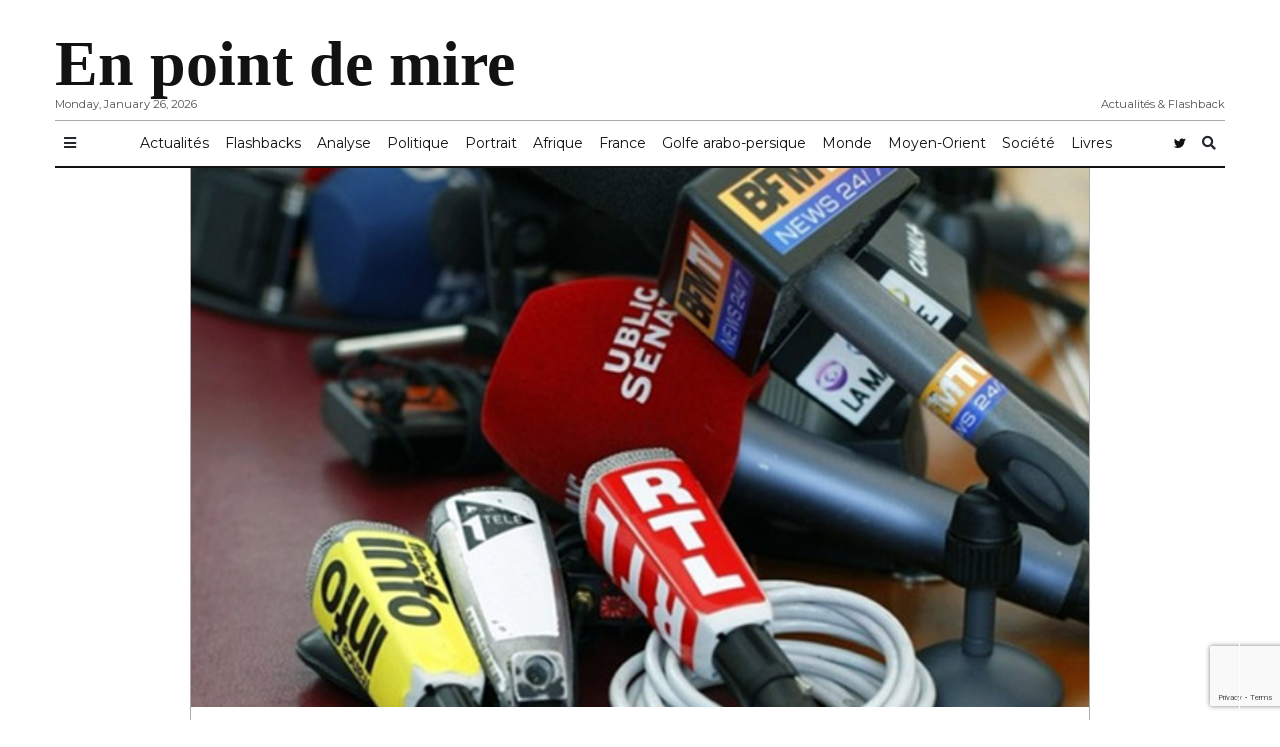

--- FILE ---
content_type: text/html; charset=UTF-8
request_url: https://www.renenaba.com/l-homme-de-l-annee-2013/
body_size: 31885
content:
<!doctype html>
<html lang="fr-FR"
      prefix="og: http://ogp.me/ns#">
<head>
  <meta charset="utf-8">
  <meta name="viewport" content="width=device-width, initial-scale=1, shrink-to-fit=no">
  <meta name='robots' content='index, follow, max-image-preview:large, max-snippet:-1, max-video-preview:-1' />
<script id="cookieyes" type="text/javascript" src="https://cdn-cookieyes.com/client_data/f7c1dc18ae84ace1dc6007b0/script.js"></script>
	<!-- This site is optimized with the Yoast SEO plugin v26.8 - https://yoast.com/product/yoast-seo-wordpress/ -->
	<title>L’homme de l’année 2013 - En point de mire</title>
	<link rel="canonical" href="https://www.renenaba.com/l-homme-de-l-annee-2013/" />
	<meta property="og:locale" content="fr_FR" />
	<meta property="og:type" content="article" />
	<meta property="og:title" content="L’homme de l’année 2013 - En point de mire" />
	<meta property="og:description" content="«Allons, camarades, il vaut mieux décider dès maintenant de changer de bord. (…) Quittons cette Europe qui n&rsquo;en finit pas..." />
	<meta property="og:url" content="https://www.renenaba.com/l-homme-de-l-annee-2013/" />
	<meta property="og:site_name" content="En point de mire" />
	<meta property="article:published_time" content="2013-12-20T07:00:46+00:00" />
	<meta property="article:modified_time" content="2015-12-11T22:56:48+00:00" />
	<meta property="og:image" content="https://www.renenaba.com/wp-content/uploads/2013/12/medias1.jpg" />
	<meta property="og:image:width" content="770" />
	<meta property="og:image:height" content="400" />
	<meta property="og:image:type" content="image/jpeg" />
	<meta name="author" content="René Naba" />
	<meta name="twitter:card" content="summary_large_image" />
	<meta name="twitter:creator" content="@renenaba" />
	<meta name="twitter:site" content="@renenaba" />
	<meta name="twitter:label1" content="Écrit par" />
	<meta name="twitter:data1" content="René Naba" />
	<meta name="twitter:label2" content="Durée de lecture estimée" />
	<meta name="twitter:data2" content="31 minutes" />
	<script type="application/ld+json" class="yoast-schema-graph">{"@context":"https://schema.org","@graph":[{"@type":"Article","@id":"https://www.renenaba.com/l-homme-de-l-annee-2013/#article","isPartOf":{"@id":"https://www.renenaba.com/l-homme-de-l-annee-2013/"},"author":{"name":"René Naba","@id":"https://www.renenaba.com/#/schema/person/b853a2488fb1c2ecea939bc700a30ef7"},"headline":"L’homme de l’année 2013","datePublished":"2013-12-20T07:00:46+00:00","dateModified":"2015-12-11T22:56:48+00:00","mainEntityOfPage":{"@id":"https://www.renenaba.com/l-homme-de-l-annee-2013/"},"wordCount":6300,"commentCount":4,"publisher":{"@id":"https://www.renenaba.com/#/schema/person/b853a2488fb1c2ecea939bc700a30ef7"},"image":{"@id":"https://www.renenaba.com/l-homme-de-l-annee-2013/#primaryimage"},"thumbnailUrl":"https://www.renenaba.com/wp-content/uploads/2013/12/medias1.jpg","articleSection":["Editorial"],"inLanguage":"fr-FR","potentialAction":[{"@type":"CommentAction","name":"Comment","target":["https://www.renenaba.com/l-homme-de-l-annee-2013/#respond"]}]},{"@type":"WebPage","@id":"https://www.renenaba.com/l-homme-de-l-annee-2013/","url":"https://www.renenaba.com/l-homme-de-l-annee-2013/","name":"L’homme de l’année 2013 - En point de mire","isPartOf":{"@id":"https://www.renenaba.com/#website"},"primaryImageOfPage":{"@id":"https://www.renenaba.com/l-homme-de-l-annee-2013/#primaryimage"},"image":{"@id":"https://www.renenaba.com/l-homme-de-l-annee-2013/#primaryimage"},"thumbnailUrl":"https://www.renenaba.com/wp-content/uploads/2013/12/medias1.jpg","datePublished":"2013-12-20T07:00:46+00:00","dateModified":"2015-12-11T22:56:48+00:00","breadcrumb":{"@id":"https://www.renenaba.com/l-homme-de-l-annee-2013/#breadcrumb"},"inLanguage":"fr-FR","potentialAction":[{"@type":"ReadAction","target":["https://www.renenaba.com/l-homme-de-l-annee-2013/"]}]},{"@type":"ImageObject","inLanguage":"fr-FR","@id":"https://www.renenaba.com/l-homme-de-l-annee-2013/#primaryimage","url":"https://www.renenaba.com/wp-content/uploads/2013/12/medias1.jpg","contentUrl":"https://www.renenaba.com/wp-content/uploads/2013/12/medias1.jpg","width":770,"height":400},{"@type":"BreadcrumbList","@id":"https://www.renenaba.com/l-homme-de-l-annee-2013/#breadcrumb","itemListElement":[{"@type":"ListItem","position":1,"name":"Accueil","item":"https://www.renenaba.com/"},{"@type":"ListItem","position":2,"name":"L’homme de l’année 2013"}]},{"@type":"WebSite","@id":"https://www.renenaba.com/#website","url":"https://www.renenaba.com/","name":"En point de mire","description":"Actualités &amp; Flashback","publisher":{"@id":"https://www.renenaba.com/#/schema/person/b853a2488fb1c2ecea939bc700a30ef7"},"potentialAction":[{"@type":"SearchAction","target":{"@type":"EntryPoint","urlTemplate":"https://www.renenaba.com/?s={search_term_string}"},"query-input":{"@type":"PropertyValueSpecification","valueRequired":true,"valueName":"search_term_string"}}],"inLanguage":"fr-FR"},{"@type":["Person","Organization"],"@id":"https://www.renenaba.com/#/schema/person/b853a2488fb1c2ecea939bc700a30ef7","name":"René Naba","image":{"@type":"ImageObject","inLanguage":"fr-FR","@id":"https://www.renenaba.com/#/schema/person/image/","url":"https://www.renenaba.com/wp-content/uploads/2021/06/enpointdemire.jpg","contentUrl":"https://www.renenaba.com/wp-content/uploads/2021/06/enpointdemire.jpg","width":1920,"height":1278,"caption":"René Naba"},"logo":{"@id":"https://www.renenaba.com/#/schema/person/image/"},"sameAs":["http://www.renenaba.com","https://x.com/renenaba"]}]}</script>
	<!-- / Yoast SEO plugin. -->


<link rel='dns-prefetch' href='//www.googletagmanager.com' />
<link rel='dns-prefetch' href='//fonts.googleapis.com' />
      <!-- facebook -->
      <meta property="og:type" content="article"/>
      <meta property="og:title" content="L’homme de l’année 2013"/>
      <meta property="og:description" content="«Allons, camarades, il vaut mieux décider dès maintenant de changer de bord. (…) Quittons cette Europe qui n&rsquo;en finit pas..."/>
      <meta property="og:url" content="https://www.renenaba.com/l-homme-de-l-annee-2013/"/>
      <meta property="og:image" content="https://www.renenaba.com/wp-content/uploads/2013/12/medias1.jpg"/>
      <meta property="og:site_name" content="En point de mire"/>
      <!-- twitter -->
      <meta name="twitter:card" content="summary" />
      <meta name="twitter:title" content="L’homme de l’année 2013" />
      <meta name="twitter:description" content="«Allons, camarades, il vaut mieux décider dès maintenant de changer de bord. (…) Quittons cette Europe qui n&rsquo;en finit pas..." />
      <meta name="twitter:url" content="https://www.renenaba.com/l-homme-de-l-annee-2013/" />
      <meta name="twitter:image" content="https://www.renenaba.com/wp-content/uploads/2013/12/medias1.jpg" />
    <style id='wp-img-auto-sizes-contain-inline-css' type='text/css'>
img:is([sizes=auto i],[sizes^="auto," i]){contain-intrinsic-size:3000px 1500px}
/*# sourceURL=wp-img-auto-sizes-contain-inline-css */
</style>
<style id='wp-block-library-inline-css' type='text/css'>
:root{--wp-block-synced-color:#7a00df;--wp-block-synced-color--rgb:122,0,223;--wp-bound-block-color:var(--wp-block-synced-color);--wp-editor-canvas-background:#ddd;--wp-admin-theme-color:#007cba;--wp-admin-theme-color--rgb:0,124,186;--wp-admin-theme-color-darker-10:#006ba1;--wp-admin-theme-color-darker-10--rgb:0,107,160.5;--wp-admin-theme-color-darker-20:#005a87;--wp-admin-theme-color-darker-20--rgb:0,90,135;--wp-admin-border-width-focus:2px}@media (min-resolution:192dpi){:root{--wp-admin-border-width-focus:1.5px}}.wp-element-button{cursor:pointer}:root .has-very-light-gray-background-color{background-color:#eee}:root .has-very-dark-gray-background-color{background-color:#313131}:root .has-very-light-gray-color{color:#eee}:root .has-very-dark-gray-color{color:#313131}:root .has-vivid-green-cyan-to-vivid-cyan-blue-gradient-background{background:linear-gradient(135deg,#00d084,#0693e3)}:root .has-purple-crush-gradient-background{background:linear-gradient(135deg,#34e2e4,#4721fb 50%,#ab1dfe)}:root .has-hazy-dawn-gradient-background{background:linear-gradient(135deg,#faaca8,#dad0ec)}:root .has-subdued-olive-gradient-background{background:linear-gradient(135deg,#fafae1,#67a671)}:root .has-atomic-cream-gradient-background{background:linear-gradient(135deg,#fdd79a,#004a59)}:root .has-nightshade-gradient-background{background:linear-gradient(135deg,#330968,#31cdcf)}:root .has-midnight-gradient-background{background:linear-gradient(135deg,#020381,#2874fc)}:root{--wp--preset--font-size--normal:16px;--wp--preset--font-size--huge:42px}.has-regular-font-size{font-size:1em}.has-larger-font-size{font-size:2.625em}.has-normal-font-size{font-size:var(--wp--preset--font-size--normal)}.has-huge-font-size{font-size:var(--wp--preset--font-size--huge)}.has-text-align-center{text-align:center}.has-text-align-left{text-align:left}.has-text-align-right{text-align:right}.has-fit-text{white-space:nowrap!important}#end-resizable-editor-section{display:none}.aligncenter{clear:both}.items-justified-left{justify-content:flex-start}.items-justified-center{justify-content:center}.items-justified-right{justify-content:flex-end}.items-justified-space-between{justify-content:space-between}.screen-reader-text{border:0;clip-path:inset(50%);height:1px;margin:-1px;overflow:hidden;padding:0;position:absolute;width:1px;word-wrap:normal!important}.screen-reader-text:focus{background-color:#ddd;clip-path:none;color:#444;display:block;font-size:1em;height:auto;left:5px;line-height:normal;padding:15px 23px 14px;text-decoration:none;top:5px;width:auto;z-index:100000}html :where(.has-border-color){border-style:solid}html :where([style*=border-top-color]){border-top-style:solid}html :where([style*=border-right-color]){border-right-style:solid}html :where([style*=border-bottom-color]){border-bottom-style:solid}html :where([style*=border-left-color]){border-left-style:solid}html :where([style*=border-width]){border-style:solid}html :where([style*=border-top-width]){border-top-style:solid}html :where([style*=border-right-width]){border-right-style:solid}html :where([style*=border-bottom-width]){border-bottom-style:solid}html :where([style*=border-left-width]){border-left-style:solid}html :where(img[class*=wp-image-]){height:auto;max-width:100%}:where(figure){margin:0 0 1em}html :where(.is-position-sticky){--wp-admin--admin-bar--position-offset:var(--wp-admin--admin-bar--height,0px)}@media screen and (max-width:600px){html :where(.is-position-sticky){--wp-admin--admin-bar--position-offset:0px}}

/*# sourceURL=wp-block-library-inline-css */
</style><style id='global-styles-inline-css' type='text/css'>
:root{--wp--preset--aspect-ratio--square: 1;--wp--preset--aspect-ratio--4-3: 4/3;--wp--preset--aspect-ratio--3-4: 3/4;--wp--preset--aspect-ratio--3-2: 3/2;--wp--preset--aspect-ratio--2-3: 2/3;--wp--preset--aspect-ratio--16-9: 16/9;--wp--preset--aspect-ratio--9-16: 9/16;--wp--preset--color--black: #000000;--wp--preset--color--cyan-bluish-gray: #abb8c3;--wp--preset--color--white: #ffffff;--wp--preset--color--pale-pink: #f78da7;--wp--preset--color--vivid-red: #cf2e2e;--wp--preset--color--luminous-vivid-orange: #ff6900;--wp--preset--color--luminous-vivid-amber: #fcb900;--wp--preset--color--light-green-cyan: #7bdcb5;--wp--preset--color--vivid-green-cyan: #00d084;--wp--preset--color--pale-cyan-blue: #8ed1fc;--wp--preset--color--vivid-cyan-blue: #0693e3;--wp--preset--color--vivid-purple: #9b51e0;--wp--preset--gradient--vivid-cyan-blue-to-vivid-purple: linear-gradient(135deg,rgb(6,147,227) 0%,rgb(155,81,224) 100%);--wp--preset--gradient--light-green-cyan-to-vivid-green-cyan: linear-gradient(135deg,rgb(122,220,180) 0%,rgb(0,208,130) 100%);--wp--preset--gradient--luminous-vivid-amber-to-luminous-vivid-orange: linear-gradient(135deg,rgb(252,185,0) 0%,rgb(255,105,0) 100%);--wp--preset--gradient--luminous-vivid-orange-to-vivid-red: linear-gradient(135deg,rgb(255,105,0) 0%,rgb(207,46,46) 100%);--wp--preset--gradient--very-light-gray-to-cyan-bluish-gray: linear-gradient(135deg,rgb(238,238,238) 0%,rgb(169,184,195) 100%);--wp--preset--gradient--cool-to-warm-spectrum: linear-gradient(135deg,rgb(74,234,220) 0%,rgb(151,120,209) 20%,rgb(207,42,186) 40%,rgb(238,44,130) 60%,rgb(251,105,98) 80%,rgb(254,248,76) 100%);--wp--preset--gradient--blush-light-purple: linear-gradient(135deg,rgb(255,206,236) 0%,rgb(152,150,240) 100%);--wp--preset--gradient--blush-bordeaux: linear-gradient(135deg,rgb(254,205,165) 0%,rgb(254,45,45) 50%,rgb(107,0,62) 100%);--wp--preset--gradient--luminous-dusk: linear-gradient(135deg,rgb(255,203,112) 0%,rgb(199,81,192) 50%,rgb(65,88,208) 100%);--wp--preset--gradient--pale-ocean: linear-gradient(135deg,rgb(255,245,203) 0%,rgb(182,227,212) 50%,rgb(51,167,181) 100%);--wp--preset--gradient--electric-grass: linear-gradient(135deg,rgb(202,248,128) 0%,rgb(113,206,126) 100%);--wp--preset--gradient--midnight: linear-gradient(135deg,rgb(2,3,129) 0%,rgb(40,116,252) 100%);--wp--preset--font-size--small: 13px;--wp--preset--font-size--medium: 20px;--wp--preset--font-size--large: 36px;--wp--preset--font-size--x-large: 42px;--wp--preset--spacing--20: 0.44rem;--wp--preset--spacing--30: 0.67rem;--wp--preset--spacing--40: 1rem;--wp--preset--spacing--50: 1.5rem;--wp--preset--spacing--60: 2.25rem;--wp--preset--spacing--70: 3.38rem;--wp--preset--spacing--80: 5.06rem;--wp--preset--shadow--natural: 6px 6px 9px rgba(0, 0, 0, 0.2);--wp--preset--shadow--deep: 12px 12px 50px rgba(0, 0, 0, 0.4);--wp--preset--shadow--sharp: 6px 6px 0px rgba(0, 0, 0, 0.2);--wp--preset--shadow--outlined: 6px 6px 0px -3px rgb(255, 255, 255), 6px 6px rgb(0, 0, 0);--wp--preset--shadow--crisp: 6px 6px 0px rgb(0, 0, 0);}:where(.is-layout-flex){gap: 0.5em;}:where(.is-layout-grid){gap: 0.5em;}body .is-layout-flex{display: flex;}.is-layout-flex{flex-wrap: wrap;align-items: center;}.is-layout-flex > :is(*, div){margin: 0;}body .is-layout-grid{display: grid;}.is-layout-grid > :is(*, div){margin: 0;}:where(.wp-block-columns.is-layout-flex){gap: 2em;}:where(.wp-block-columns.is-layout-grid){gap: 2em;}:where(.wp-block-post-template.is-layout-flex){gap: 1.25em;}:where(.wp-block-post-template.is-layout-grid){gap: 1.25em;}.has-black-color{color: var(--wp--preset--color--black) !important;}.has-cyan-bluish-gray-color{color: var(--wp--preset--color--cyan-bluish-gray) !important;}.has-white-color{color: var(--wp--preset--color--white) !important;}.has-pale-pink-color{color: var(--wp--preset--color--pale-pink) !important;}.has-vivid-red-color{color: var(--wp--preset--color--vivid-red) !important;}.has-luminous-vivid-orange-color{color: var(--wp--preset--color--luminous-vivid-orange) !important;}.has-luminous-vivid-amber-color{color: var(--wp--preset--color--luminous-vivid-amber) !important;}.has-light-green-cyan-color{color: var(--wp--preset--color--light-green-cyan) !important;}.has-vivid-green-cyan-color{color: var(--wp--preset--color--vivid-green-cyan) !important;}.has-pale-cyan-blue-color{color: var(--wp--preset--color--pale-cyan-blue) !important;}.has-vivid-cyan-blue-color{color: var(--wp--preset--color--vivid-cyan-blue) !important;}.has-vivid-purple-color{color: var(--wp--preset--color--vivid-purple) !important;}.has-black-background-color{background-color: var(--wp--preset--color--black) !important;}.has-cyan-bluish-gray-background-color{background-color: var(--wp--preset--color--cyan-bluish-gray) !important;}.has-white-background-color{background-color: var(--wp--preset--color--white) !important;}.has-pale-pink-background-color{background-color: var(--wp--preset--color--pale-pink) !important;}.has-vivid-red-background-color{background-color: var(--wp--preset--color--vivid-red) !important;}.has-luminous-vivid-orange-background-color{background-color: var(--wp--preset--color--luminous-vivid-orange) !important;}.has-luminous-vivid-amber-background-color{background-color: var(--wp--preset--color--luminous-vivid-amber) !important;}.has-light-green-cyan-background-color{background-color: var(--wp--preset--color--light-green-cyan) !important;}.has-vivid-green-cyan-background-color{background-color: var(--wp--preset--color--vivid-green-cyan) !important;}.has-pale-cyan-blue-background-color{background-color: var(--wp--preset--color--pale-cyan-blue) !important;}.has-vivid-cyan-blue-background-color{background-color: var(--wp--preset--color--vivid-cyan-blue) !important;}.has-vivid-purple-background-color{background-color: var(--wp--preset--color--vivid-purple) !important;}.has-black-border-color{border-color: var(--wp--preset--color--black) !important;}.has-cyan-bluish-gray-border-color{border-color: var(--wp--preset--color--cyan-bluish-gray) !important;}.has-white-border-color{border-color: var(--wp--preset--color--white) !important;}.has-pale-pink-border-color{border-color: var(--wp--preset--color--pale-pink) !important;}.has-vivid-red-border-color{border-color: var(--wp--preset--color--vivid-red) !important;}.has-luminous-vivid-orange-border-color{border-color: var(--wp--preset--color--luminous-vivid-orange) !important;}.has-luminous-vivid-amber-border-color{border-color: var(--wp--preset--color--luminous-vivid-amber) !important;}.has-light-green-cyan-border-color{border-color: var(--wp--preset--color--light-green-cyan) !important;}.has-vivid-green-cyan-border-color{border-color: var(--wp--preset--color--vivid-green-cyan) !important;}.has-pale-cyan-blue-border-color{border-color: var(--wp--preset--color--pale-cyan-blue) !important;}.has-vivid-cyan-blue-border-color{border-color: var(--wp--preset--color--vivid-cyan-blue) !important;}.has-vivid-purple-border-color{border-color: var(--wp--preset--color--vivid-purple) !important;}.has-vivid-cyan-blue-to-vivid-purple-gradient-background{background: var(--wp--preset--gradient--vivid-cyan-blue-to-vivid-purple) !important;}.has-light-green-cyan-to-vivid-green-cyan-gradient-background{background: var(--wp--preset--gradient--light-green-cyan-to-vivid-green-cyan) !important;}.has-luminous-vivid-amber-to-luminous-vivid-orange-gradient-background{background: var(--wp--preset--gradient--luminous-vivid-amber-to-luminous-vivid-orange) !important;}.has-luminous-vivid-orange-to-vivid-red-gradient-background{background: var(--wp--preset--gradient--luminous-vivid-orange-to-vivid-red) !important;}.has-very-light-gray-to-cyan-bluish-gray-gradient-background{background: var(--wp--preset--gradient--very-light-gray-to-cyan-bluish-gray) !important;}.has-cool-to-warm-spectrum-gradient-background{background: var(--wp--preset--gradient--cool-to-warm-spectrum) !important;}.has-blush-light-purple-gradient-background{background: var(--wp--preset--gradient--blush-light-purple) !important;}.has-blush-bordeaux-gradient-background{background: var(--wp--preset--gradient--blush-bordeaux) !important;}.has-luminous-dusk-gradient-background{background: var(--wp--preset--gradient--luminous-dusk) !important;}.has-pale-ocean-gradient-background{background: var(--wp--preset--gradient--pale-ocean) !important;}.has-electric-grass-gradient-background{background: var(--wp--preset--gradient--electric-grass) !important;}.has-midnight-gradient-background{background: var(--wp--preset--gradient--midnight) !important;}.has-small-font-size{font-size: var(--wp--preset--font-size--small) !important;}.has-medium-font-size{font-size: var(--wp--preset--font-size--medium) !important;}.has-large-font-size{font-size: var(--wp--preset--font-size--large) !important;}.has-x-large-font-size{font-size: var(--wp--preset--font-size--x-large) !important;}
/*# sourceURL=global-styles-inline-css */
</style>

<style id='classic-theme-styles-inline-css' type='text/css'>
/*! This file is auto-generated */
.wp-block-button__link{color:#fff;background-color:#32373c;border-radius:9999px;box-shadow:none;text-decoration:none;padding:calc(.667em + 2px) calc(1.333em + 2px);font-size:1.125em}.wp-block-file__button{background:#32373c;color:#fff;text-decoration:none}
/*# sourceURL=/wp-includes/css/classic-themes.min.css */
</style>
<link rel='stylesheet' id='contact-form-7-css' href='https://www.renenaba.com/wp-content/plugins/contact-form-7/includes/css/styles.css?ver=6.1.4' type='text/css' media='all' />
<link rel='stylesheet' id='mbt-style-css' href='https://www.renenaba.com/wp-content/plugins/mybooktable/css/frontend-style.css?ver=3.5.6' type='text/css' media='all' />
<link rel='stylesheet' id='mbt-style-pack-css' href='https://www.renenaba.com/wp-content/plugins/mybooktable/styles/orange_flat/style.css?ver=3.5.6' type='text/css' media='all' />
<link rel='stylesheet' id='fontawesome-all-min-css' href='https://www.renenaba.com/wp-content/themes/newspaper/assets/fonts/fontawesome/css/all.min.css' type='text/css' media='all' />
<link rel='stylesheet' id='newspaper-weart-fonts-css' href='https://fonts.googleapis.com/css?family=Montserrat%7CPlayfair+Display%3A400%2C700%7CLora%3A400%2C700&#038;subset' type='text/css' media='all' />
<link rel='stylesheet' id='newspaper-weart-style-css' href='https://www.renenaba.com/wp-content/themes/newspaper/assets/weart.css' type='text/css' media='all' />
<link rel='stylesheet' id='newspaper-style-css' href='https://www.renenaba.com/wp-content/themes/newspaper/style.css?ver=6.9' type='text/css' media='all' />
<link rel='stylesheet' id='weart-featured-widget-style-css' href='https://www.renenaba.com/wp-content/plugins/weart-category-posts-widget/css/style.css?ver=1.0.1' type='text/css' media='all' />
<script type="text/javascript" src="https://www.renenaba.com/wp-includes/js/jquery/jquery.min.js?ver=3.7.1" id="jquery-core-js"></script>
<script type="text/javascript" src="https://www.renenaba.com/wp-includes/js/jquery/jquery-migrate.min.js?ver=3.4.1" id="jquery-migrate-js"></script>

<!-- Extrait de code de la balise Google (gtag.js) ajouté par Site Kit -->
<!-- Extrait Google Analytics ajouté par Site Kit -->
<script type="text/javascript" src="https://www.googletagmanager.com/gtag/js?id=G-DWGH3XQNT8" id="google_gtagjs-js" async></script>
<script type="text/javascript" id="google_gtagjs-js-after">
/* <![CDATA[ */
window.dataLayer = window.dataLayer || [];function gtag(){dataLayer.push(arguments);}
gtag("set","linker",{"domains":["www.renenaba.com"]});
gtag("js", new Date());
gtag("set", "developer_id.dZTNiMT", true);
gtag("config", "G-DWGH3XQNT8");
//# sourceURL=google_gtagjs-js-after
/* ]]> */
</script>
<meta name="generator" content="Site Kit by Google 1.168.0" />	<style type="text/css">
	.mbt-book .mbt-book-buybuttons .mbt-book-buybutton img { width: 144px; height: 25px; } .mbt-book .mbt-book-buybuttons .mbt-book-buybutton { padding: 3px 6px 0px 0px; }.mbt-book-archive .mbt-book .mbt-book-buybuttons .mbt-book-buybutton img { width: 144px; height: 25px; } .mbt-book-archive .mbt-book .mbt-book-buybuttons .mbt-book-buybutton { padding: 3px 6px 0px 0px; }.mbt-featured-book-widget .mbt-book-buybuttons .mbt-book-buybutton img { width: 144px; height: 25px; } .mbt-featured-book-widget .mbt-book-buybuttons .mbt-book-buybutton { padding: 3px 6px 0px 0px; }	</style>
		<script type="text/javascript">
		window.ajaxurl = "https://www.renenaba.com/wp-admin/admin-ajax.php";
	</script>
<style type="text/css">.mbt-book-buybuttons .mbt-universal-buybutton { margin: 0; display: inline-block; box-sizing: border-box; }.mbt-book .mbt-book-buybuttons .mbt-universal-buybutton { font-size: 13px; line-height: 13px; padding: 5px 8px; width: 144px; min-height: 25px; }.mbt-book-archive .mbt-book .mbt-book-buybuttons .mbt-universal-buybutton { font-size: 13px; line-height: 13px; padding: 5px 8px; width: 144px; min-height: 25px; }.mbt-featured-book-widget .mbt-book-buybuttons .mbt-universal-buybutton { font-size: 13px; line-height: 13px; padding: 5px 8px; width: 144px; min-height: 25px; }</style><style type="text/css">.recentcomments a{display:inline !important;padding:0 !important;margin:0 !important;}</style><link rel="icon" href="https://www.renenaba.com/wp-content/uploads/2019/09/favicon.png" sizes="32x32" />
<link rel="icon" href="https://www.renenaba.com/wp-content/uploads/2019/09/favicon.png" sizes="192x192" />
<link rel="apple-touch-icon" href="https://www.renenaba.com/wp-content/uploads/2019/09/favicon.png" />
<meta name="msapplication-TileImage" content="https://www.renenaba.com/wp-content/uploads/2019/09/favicon.png" />
		<style type="text/css" id="wp-custom-css">
			header .logo .site-title {
    font-family: 'Merriweather', serif;
font-weight: 900;
}
#mobile_menu #mm_inner .logo {
    font-family: 'Merriweather', serif;;
}
.embed-responsive-16by9::before {
    padding-top: 1.25%;
}
.single .related .item .col:after, .page .related .item .col:after {
background: none;
}
p {
    text-align: justify;
}		</style>
		<link rel='stylesheet' id='simple-share-buttons-adder-ssba-css' href='https://www.renenaba.com/wp-content/plugins/simple-share-buttons-adder/css/ssba.css?ver=1758750279' type='text/css' media='all' />
<style id='simple-share-buttons-adder-ssba-inline-css' type='text/css'>
	.ssba {
									
									
									
									
								}
								.ssba img
								{
									width: 35px !important;
									padding: 6px;
									border:  0;
									box-shadow: none !important;
									display: inline !important;
									vertical-align: middle;
									box-sizing: unset;
								}

								.ssba-classic-2 .ssbp-text {
									display: none!important;
								}

								.ssba .fb-save
								{
								padding: 6px;
								line-height: 30px; }
								.ssba, .ssba a
								{
									text-decoration:none;
									background: none;
									
									font-size: 12px;
									
									
								}
								

			   #ssba-bar-2 .ssbp-bar-list {
					max-width: 48px !important;;
			   }
			   #ssba-bar-2 .ssbp-bar-list li a {height: 48px !important; width: 48px !important; 
				}
				#ssba-bar-2 .ssbp-bar-list li a:hover {
				}

				#ssba-bar-2 .ssbp-bar-list li a svg,
				 #ssba-bar-2 .ssbp-bar-list li a svg path, .ssbp-bar-list li a.ssbp-surfingbird span:not(.color-icon) svg polygon {line-height: 48px !important;; font-size: 18px;}
				#ssba-bar-2 .ssbp-bar-list li a:hover svg,
				 #ssba-bar-2 .ssbp-bar-list li a:hover svg path, .ssbp-bar-list li a.ssbp-surfingbird span:not(.color-icon) svg polygon {}
				#ssba-bar-2 .ssbp-bar-list li {
				margin: 0px 0!important;
				}@media only screen and ( max-width: 750px ) {
				#ssba-bar-2 {
				display: block;
				}
			}
/*# sourceURL=simple-share-buttons-adder-ssba-inline-css */
</style>
</head>
<body class="wp-singular post-template-default single single-post postid-7468 single-format-standard wp-theme-newspaper">


<header>
  <div class="container">
    <div class="row justify-content-center align-items-center mb-2 mt-3">
      <div class="left f-meta">
        Monday, January 26, 2026      </div>
      <div class="col-12 logo text-center">
                    <p class="site-title"><a href="https://www.renenaba.com/" rel="home">En point de mire</a></p>
                </div>
      <div class="right f-meta">
        Actualités &amp; Flashback      </div>
    </div>
    <hr class="m-0">
  </div>
</header>

  <div id="header-nav">
    <nav class="navbar navbar-expand-md f-meta py-1" role="navigation">
      <div class="container">

        <button class="btn btn-sm bars">
          <i class="fas fa-bars"></i>
        </button>

        
        <div id="dd" class="collapse navbar-collapse"><ul id="menu-main-menu-2" class="nav navbar-nav mx-auto"><li itemscope="itemscope" itemtype="https://www.schema.org/SiteNavigationElement" id="menu-item-13621" class="menu-item menu-item-type-taxonomy menu-item-object-category current-post-ancestor menu-item-13621 nav-item"><a title="Actualités" href="https://www.renenaba.com/actualites/" class="nav-link">Actualités</a></li>
<li itemscope="itemscope" itemtype="https://www.schema.org/SiteNavigationElement" id="menu-item-20053" class="menu-item menu-item-type-taxonomy menu-item-object-category menu-item-20053 nav-item"><a title="Flashbacks" href="https://www.renenaba.com/actualites/flashbacks/" class="nav-link">Flashbacks</a></li>
<li itemscope="itemscope" itemtype="https://www.schema.org/SiteNavigationElement" id="menu-item-13622" class="menu-item menu-item-type-taxonomy menu-item-object-category menu-item-13622 nav-item"><a title="Analyse" href="https://www.renenaba.com/actualites/analyse/" class="nav-link">Analyse</a></li>
<li itemscope="itemscope" itemtype="https://www.schema.org/SiteNavigationElement" id="menu-item-13623" class="menu-item menu-item-type-taxonomy menu-item-object-category menu-item-13623 nav-item"><a title="Politique" href="https://www.renenaba.com/actualites/politique/" class="nav-link">Politique</a></li>
<li itemscope="itemscope" itemtype="https://www.schema.org/SiteNavigationElement" id="menu-item-13624" class="menu-item menu-item-type-taxonomy menu-item-object-category menu-item-13624 nav-item"><a title="Portrait" href="https://www.renenaba.com/actualites/portrait/" class="nav-link">Portrait</a></li>
<li itemscope="itemscope" itemtype="https://www.schema.org/SiteNavigationElement" id="menu-item-13626" class="menu-item menu-item-type-taxonomy menu-item-object-category menu-item-13626 nav-item"><a title="Afrique" href="https://www.renenaba.com/international/afrique/" class="nav-link">Afrique</a></li>
<li itemscope="itemscope" itemtype="https://www.schema.org/SiteNavigationElement" id="menu-item-13633" class="menu-item menu-item-type-taxonomy menu-item-object-category menu-item-13633 nav-item"><a title="France" href="https://www.renenaba.com/international/monde/france/" class="nav-link">France</a></li>
<li itemscope="itemscope" itemtype="https://www.schema.org/SiteNavigationElement" id="menu-item-13627" class="menu-item menu-item-type-taxonomy menu-item-object-category menu-item-13627 nav-item"><a title="Golfe arabo-persique" href="https://www.renenaba.com/international/golfe-arabo-persique/" class="nav-link">Golfe arabo-persique</a></li>
<li itemscope="itemscope" itemtype="https://www.schema.org/SiteNavigationElement" id="menu-item-13630" class="menu-item menu-item-type-taxonomy menu-item-object-category menu-item-13630 nav-item"><a title="Monde" href="https://www.renenaba.com/international/monde/" class="nav-link">Monde</a></li>
<li itemscope="itemscope" itemtype="https://www.schema.org/SiteNavigationElement" id="menu-item-13631" class="menu-item menu-item-type-taxonomy menu-item-object-category menu-item-13631 nav-item"><a title="Moyen-Orient" href="https://www.renenaba.com/international/moyen-orient/" class="nav-link">Moyen-Orient</a></li>
<li itemscope="itemscope" itemtype="https://www.schema.org/SiteNavigationElement" id="menu-item-13632" class="menu-item menu-item-type-taxonomy menu-item-object-category menu-item-13632 nav-item"><a title="Société" href="https://www.renenaba.com/actualites/societe/" class="nav-link">Société</a></li>
<li itemscope="itemscope" itemtype="https://www.schema.org/SiteNavigationElement" id="menu-item-13702" class="menu-item menu-item-type-post_type menu-item-object-page menu-item-13702 nav-item"><a title="Livres" href="https://www.renenaba.com/livres/" class="nav-link">Livres</a></li>
</ul></div>
        <div id="social" class="social-channels d-none"><ul id="menu-social" class="nav navbar-nav mx-auto"><li itemscope="itemscope" itemtype="https://www.schema.org/SiteNavigationElement" id="menu-item-12980" class="menu-item menu-item-type-custom menu-item-object-custom menu-item-12980 nav-item"><a title="twitter" href="https://twitter.com/renenaba" class="nav-link">twitter</a></li>
</ul></div>
        <button class="btn btn-sm" data-toggle="modal" data-target="#searchPopUp">
          <i class="fas fa-search"></i>
        </button>

      </div>
    </nav>
    <div class="container"><hr class="m-0 border-black border-2x"></div>
  </div>

<div id="mobile_menu" class="">
  <div id="mm_inner" class="inner">
    <div class="bg-light">
      <div class="d-flex p-3">
        <button type="button" class="close bars mx-auto" aria-label="Close">
          <span aria-hidden="true">&times;</span>
        </button>
      </div>
      <div class="logo text-center pb-3">
                  <p class="site-title"><a href="https://www.renenaba.com/" rel="home">En point de mire</a></p>
              </div>
    </div>
    <div class="mobile-menu-ul f-meta"><ul id="menu-mobile-menu" class="menu"><li id="menu-item-13634" class="menu-item menu-item-type-taxonomy menu-item-object-category current-post-ancestor menu-item-has-children menu-item-13634"><a href="https://www.renenaba.com/actualites/">Actualités</a>
<ul class="sub-menu">
	<li id="menu-item-13636" class="menu-item menu-item-type-taxonomy menu-item-object-category menu-item-13636"><a href="https://www.renenaba.com/actualites/agenda/">Agenda</a></li>
	<li id="menu-item-13637" class="menu-item menu-item-type-taxonomy menu-item-object-category menu-item-13637"><a href="https://www.renenaba.com/actualites/analyse/">Analyse</a></li>
	<li id="menu-item-13638" class="menu-item menu-item-type-taxonomy menu-item-object-category menu-item-13638"><a href="https://www.renenaba.com/actualites/diplomatie/">Diplomatie</a></li>
	<li id="menu-item-13639" class="menu-item menu-item-type-taxonomy menu-item-object-category current-post-ancestor current-menu-parent current-post-parent menu-item-13639"><a href="https://www.renenaba.com/actualites/editorial/">Editorial</a></li>
	<li id="menu-item-13640" class="menu-item menu-item-type-taxonomy menu-item-object-category menu-item-13640"><a href="https://www.renenaba.com/actualites/entretien/">Entretien</a></li>
	<li id="menu-item-13641" class="menu-item menu-item-type-taxonomy menu-item-object-category menu-item-13641"><a href="https://www.renenaba.com/actualites/flashbacks/">Flashbacks</a></li>
	<li id="menu-item-13642" class="menu-item menu-item-type-taxonomy menu-item-object-category menu-item-13642"><a href="https://www.renenaba.com/actualites/justice/">Justice</a></li>
	<li id="menu-item-13643" class="menu-item menu-item-type-taxonomy menu-item-object-category menu-item-13643"><a href="https://www.renenaba.com/actualites/media/">Média</a></li>
	<li id="menu-item-13644" class="menu-item menu-item-type-taxonomy menu-item-object-category menu-item-13644"><a href="https://www.renenaba.com/actualites/politique/">Politique</a></li>
	<li id="menu-item-13645" class="menu-item menu-item-type-taxonomy menu-item-object-category menu-item-13645"><a href="https://www.renenaba.com/actualites/portrait/">Portrait</a></li>
	<li id="menu-item-13646" class="menu-item menu-item-type-taxonomy menu-item-object-category menu-item-13646"><a href="https://www.renenaba.com/actualites/religion/">Religion</a></li>
</ul>
</li>
<li id="menu-item-13647" class="menu-item menu-item-type-taxonomy menu-item-object-category menu-item-13647"><a href="https://www.renenaba.com/international/">International</a></li>
<li id="menu-item-13648" class="menu-item menu-item-type-taxonomy menu-item-object-category menu-item-has-children menu-item-13648"><a href="https://www.renenaba.com/international/afrique/">Afrique</a>
<ul class="sub-menu">
	<li id="menu-item-13649" class="menu-item menu-item-type-taxonomy menu-item-object-category menu-item-13649"><a href="https://www.renenaba.com/international/afrique/afrique-du-sud/">Afrique du Sud</a></li>
	<li id="menu-item-13650" class="menu-item menu-item-type-taxonomy menu-item-object-category menu-item-13650"><a href="https://www.renenaba.com/international/afrique/burkina-faso/">Burkina Faso</a></li>
	<li id="menu-item-13651" class="menu-item menu-item-type-taxonomy menu-item-object-category menu-item-13651"><a href="https://www.renenaba.com/international/afrique/cameroun/">Cameroun</a></li>
	<li id="menu-item-13652" class="menu-item menu-item-type-taxonomy menu-item-object-category menu-item-13652"><a href="https://www.renenaba.com/international/afrique/mali/">Mali</a></li>
</ul>
</li>
<li id="menu-item-13653" class="menu-item menu-item-type-taxonomy menu-item-object-category menu-item-has-children menu-item-13653"><a href="https://www.renenaba.com/international/golfe-arabo-persique/">Golfe arabo-persique</a>
<ul class="sub-menu">
	<li id="menu-item-13654" class="menu-item menu-item-type-taxonomy menu-item-object-category menu-item-13654"><a href="https://www.renenaba.com/international/golfe-arabo-persique/abou-dhabi/">Abou Dhabi</a></li>
	<li id="menu-item-13655" class="menu-item menu-item-type-taxonomy menu-item-object-category menu-item-13655"><a href="https://www.renenaba.com/international/golfe-arabo-persique/arabie-saoudite/">Arabie saoudite</a></li>
	<li id="menu-item-13656" class="menu-item menu-item-type-taxonomy menu-item-object-category menu-item-13656"><a href="https://www.renenaba.com/international/golfe-arabo-persique/bahrein/">Bahreïn</a></li>
	<li id="menu-item-13657" class="menu-item menu-item-type-taxonomy menu-item-object-category menu-item-13657"><a href="https://www.renenaba.com/international/golfe-arabo-persique/iran/">Iran</a></li>
	<li id="menu-item-13658" class="menu-item menu-item-type-taxonomy menu-item-object-category menu-item-13658"><a href="https://www.renenaba.com/international/golfe-arabo-persique/koweit/">Koweit</a></li>
	<li id="menu-item-13659" class="menu-item menu-item-type-taxonomy menu-item-object-category menu-item-13659"><a href="https://www.renenaba.com/international/golfe-arabo-persique/qatar/">Qatar</a></li>
</ul>
</li>
<li id="menu-item-13660" class="menu-item menu-item-type-taxonomy menu-item-object-category menu-item-has-children menu-item-13660"><a href="https://www.renenaba.com/international/maghreb/">Maghreb</a>
<ul class="sub-menu">
	<li id="menu-item-13661" class="menu-item menu-item-type-taxonomy menu-item-object-category menu-item-13661"><a href="https://www.renenaba.com/international/maghreb/algerie/">Algérie</a></li>
	<li id="menu-item-13663" class="menu-item menu-item-type-taxonomy menu-item-object-category menu-item-13663"><a href="https://www.renenaba.com/international/maghreb/maroc/">Maroc</a></li>
	<li id="menu-item-13685" class="menu-item menu-item-type-taxonomy menu-item-object-category menu-item-13685"><a href="https://www.renenaba.com/international/maghreb/tunisie/">Tunisie</a></li>
</ul>
</li>
<li id="menu-item-13665" class="menu-item menu-item-type-taxonomy menu-item-object-category menu-item-has-children menu-item-13665"><a href="https://www.renenaba.com/international/monde/">Monde</a>
<ul class="sub-menu">
	<li id="menu-item-13666" class="menu-item menu-item-type-taxonomy menu-item-object-category menu-item-13666"><a href="https://www.renenaba.com/international/monde/amerique-du-sud/">Amérique du Sud</a></li>
	<li id="menu-item-13667" class="menu-item menu-item-type-taxonomy menu-item-object-category menu-item-13667"><a href="https://www.renenaba.com/international/monde/armenie/">Arménie</a></li>
	<li id="menu-item-13668" class="menu-item menu-item-type-taxonomy menu-item-object-category menu-item-13668"><a href="https://www.renenaba.com/international/monde/chine/">Chine</a></li>
	<li id="menu-item-13669" class="menu-item menu-item-type-taxonomy menu-item-object-category menu-item-13669"><a href="https://www.renenaba.com/international/monde/cuba/">Cuba</a></li>
	<li id="menu-item-13670" class="menu-item menu-item-type-taxonomy menu-item-object-category menu-item-13670"><a href="https://www.renenaba.com/international/monde/etats-unis-d-amerique/">États-Unis d&rsquo;Amérique</a></li>
	<li id="menu-item-13671" class="menu-item menu-item-type-taxonomy menu-item-object-category menu-item-13671"><a href="https://www.renenaba.com/international/monde/europe/">Europe</a></li>
	<li id="menu-item-13672" class="menu-item menu-item-type-taxonomy menu-item-object-category menu-item-13672"><a href="https://www.renenaba.com/international/monde/france/">France</a></li>
	<li id="menu-item-13673" class="menu-item menu-item-type-taxonomy menu-item-object-category menu-item-13673"><a href="https://www.renenaba.com/international/monde/inde/">Inde</a></li>
	<li id="menu-item-13664" class="menu-item menu-item-type-taxonomy menu-item-object-category menu-item-13664"><a href="https://www.renenaba.com/international/mediterranee/">Méditerranée</a></li>
	<li id="menu-item-13674" class="menu-item menu-item-type-taxonomy menu-item-object-category menu-item-13674"><a href="https://www.renenaba.com/international/monde/pakistan/">Pakistan</a></li>
	<li id="menu-item-13675" class="menu-item menu-item-type-taxonomy menu-item-object-category menu-item-13675"><a href="https://www.renenaba.com/international/monde/russie/">Russie</a></li>
	<li id="menu-item-13684" class="menu-item menu-item-type-taxonomy menu-item-object-category menu-item-13684"><a href="https://www.renenaba.com/international/maghreb/sahara/">Sahara</a></li>
	<li id="menu-item-13686" class="menu-item menu-item-type-taxonomy menu-item-object-category menu-item-13686"><a href="https://www.renenaba.com/international/afrique/senegal/">Sénégal</a></li>
	<li id="menu-item-13689" class="menu-item menu-item-type-taxonomy menu-item-object-category menu-item-13689"><a href="https://www.renenaba.com/international/moyen-orient/turquie/">Turquie</a></li>
</ul>
</li>
<li id="menu-item-13676" class="menu-item menu-item-type-taxonomy menu-item-object-category menu-item-has-children menu-item-13676"><a href="https://www.renenaba.com/international/moyen-orient/">Moyen-Orient</a>
<ul class="sub-menu">
	<li id="menu-item-13677" class="menu-item menu-item-type-taxonomy menu-item-object-category menu-item-13677"><a href="https://www.renenaba.com/international/moyen-orient/egypte/">Egypte</a></li>
	<li id="menu-item-13678" class="menu-item menu-item-type-taxonomy menu-item-object-category menu-item-13678"><a href="https://www.renenaba.com/international/moyen-orient/irak/">Irak</a></li>
	<li id="menu-item-13680" class="menu-item menu-item-type-taxonomy menu-item-object-category menu-item-13680"><a href="https://www.renenaba.com/international/moyen-orient/jordanie/">Jordanie</a></li>
	<li id="menu-item-13681" class="menu-item menu-item-type-taxonomy menu-item-object-category menu-item-13681"><a href="https://www.renenaba.com/international/moyen-orient/kurdes/">Kurdes</a></li>
	<li id="menu-item-13682" class="menu-item menu-item-type-taxonomy menu-item-object-category menu-item-13682"><a href="https://www.renenaba.com/international/moyen-orient/liban/">Liban</a></li>
	<li id="menu-item-13662" class="menu-item menu-item-type-taxonomy menu-item-object-category menu-item-13662"><a href="https://www.renenaba.com/international/maghreb/libye/">Libye</a></li>
	<li id="menu-item-13683" class="menu-item menu-item-type-taxonomy menu-item-object-category menu-item-13683"><a href="https://www.renenaba.com/international/moyen-orient/palestine/">Palestine</a></li>
	<li id="menu-item-13688" class="menu-item menu-item-type-taxonomy menu-item-object-category menu-item-13688"><a href="https://www.renenaba.com/international/moyen-orient/syrie/">Syrie</a></li>
	<li id="menu-item-13690" class="menu-item menu-item-type-taxonomy menu-item-object-category menu-item-13690"><a href="https://www.renenaba.com/international/moyen-orient/yemen/">Yémen</a></li>
</ul>
</li>
<li id="menu-item-13687" class="menu-item menu-item-type-taxonomy menu-item-object-category menu-item-13687"><a href="https://www.renenaba.com/actualites/societe/">Société</a></li>
</ul></div>  </div>
</div>
<div class="container">
  <div class="row justify-content-center">
    <div class="col-lg-9 border-left border-right none">

      <!-- content -->
                  <article class="row justify-content-center post-container clearfix post-7468 post type-post status-publish format-standard has-post-thumbnail hentry category-editorial" >
                          <div class="featured-img lazy" data-src="https://www.renenaba.com/wp-content/uploads/2013/12/medias1.jpg"></div>
                        <header class="col-12 dropcap pt-3">
              <div class="category text-uppercase f-meta mt-4"><a href="https://www.renenaba.com/actualites/editorial/" rel="category tag">Editorial</a></div>              <h1 class="title my-3">L’homme de l’année 2013</h1>
              <div class="lead my-4 c-title"><p>«Allons, camarades, il vaut mieux décider dès maintenant de changer de bord. (…) Quittons cette Europe qui n&rsquo;en finit pas&#8230;</p>
</div>                  <div class="meta f-meta my-3">
      <span class="author">Par : René Naba</span>
      <span class="cat">- dans : Editorial </span>
      <span class="date">- le 20 décembre 2013</span>
              <span class="cat"></span>
          </div>
                <hr>
            </header>

            
            <div class="col-lg-10 content">
              <p style="text-align: justify;"><em>«Allons, camarades, il vaut mieux décider dès maintenant de changer de bord. (…) Quittons cette Europe qui n&rsquo;en finit pas de parler de l&rsquo;homme tout en le massacrant partout où elle le rencontre, à tous les coins de ses propres rues, à tous les coins du monde.</em><br />
<em> Voici des siècles que l&rsquo;Europe a stoppé la progression des autres hommes et les a asservis à ses desseins et à sa gloire. Regardez-la aujourd&rsquo;hui basculer entre la désintégration atomique et la désintégration spirituelle».</em><br />
Franz Fanon, conclusion au livre «Les damnés de la terre».</p>
<h4>Co-lauréats du titre « L’homme de l’année 2013 »</h4>
<ul>
<li><strong>François Hollande: « Scipion l’africain au Mali, Général Flamby en Syrie »</strong></li>
<li><strong>Laurent Fabius: « Le pire ministre des Affaires étrangères socialiste de la Vème République »</strong></li>
</ul>
<p style="text-align: justify;">Paris- Le jury de renenaba.com a décidé, à l’unanimité, de décerner le titre de l’homme de l’année 2013, conjointement, à «François Hollande, Scipion l’africain au Mali, général Flamby en Syrie», en tandem avec Laurent Fabius, «le pire ministre des Affaires étrangères socialiste de la Vème République».</p>
<p style="text-align: justify;">Au titre de mention accessit, un bonnet d’âne a été attribué au parlement de Westminster de Londres pour avoir fait capoter une nouvelle pulsion belliciste des socialistes français dans la sphère arabo musulmane, conférant ainsi au plus vieux parlement du Monde, d’une manière subliminale le titre envié de «munichois», la distinction suprême du socialisme français.</p>
<h4 style="text-align: justify;">I-Retour sur les bobards diplomatiques et l’enfumage médiatique de la présidence Hollande.</h4>
<p style="text-align: justify;"><strong>A -Du bon usage de «Munich et des sudètes de Tchécoslovaquie»: «Le changement, c’est maintenant»</strong>.</p>
<p style="text-align: justify;">MUNICH: Seul pays au Monde à faire un usage intensif de ce terme pour stigmatiser ce qu’il considère être «le défaitisme» des adversaires de sa politique, «Munich» et par extension «Munichois», est en fait l’apanage du socialisme français. Son arme de destruction massive pour neutraliser toute critique à son égard. Harlem Désir, en la matière, n’est en fait que le piètre successeur de Guy Mollet, le dernier premier ministre socialiste de la IV République, l’homme de Suez et d’Alger, -beau palmarès-, qui avait brandi cet argument pour disqualifier les opposants à l’agression tripartite de Suez, en 1956, contre Nasser. 57 ans après, Harlem Désir nous ressert la même rengaine&#8230; Le changement, c’est maintenant. Vraiment?<br />
Dans la terminologie de l’époque, l’ «expédition punitive» anglo-franco-israélienne, -menée, faut-il le souligner, par les deux puissances coloniales en association avec leur pupille israélien-, devait châtier le «Bikbachi». Terme de l’ordonnancement militaire ottoman équivalant au grade de Colonel, le Bikbachi Nasser sera ainsi désigné à la vindicte publique comme le nouvel Hitler de l’après-guerre, sous le vocable de Rayïss, que l’on faisait rimer dans le subconscient européen avec le Reich. Le 2eme Hitler arabe sera naturellement Yasser Arafat, le chef de l’Organisation de Libération de la Palestine. Figure de croquemitaine dans l’imaginaire occidental, l’Arabe, surtout lorsqu’il est porteur d’une revendication nationaliste, est un Hitler en puissance, quand bien même les Arabes et les Africains (chrétiens et musulmans) ont été parmi les principaux pourvoyeurs de «chairs à canon» pour la libération de la France, à deux reprises en un même siècle, phénomène rarissime dans l‘Histoire.</p>
<p style="text-align: justify;">De Gamal Abdel Nasser (Égypte) à Mohammad Mossadegh, à l’Ayatollah Ruhollah Khomeiny et Mahmoud Ahmadinejad (Iran) en passant par Yasser Arafat et Cheikh Ahmad Yassine (Palestine), à Moqtada Sadr (Irak) et Hassan Nasrallah (Liban), tous ont eu l’honneur d’assumer cette fonction sans que jamais personne n’ait songé à établir un lien entre l’arrogance occidentale et la radicalisation des contestataires de sa suprématie. De la Guerre d’Espagne, dans la décennie 1930, où les brigades internationales ont été le fait des communistes, à l’Algérie où les ratonnades de Robert Lacoste résonnent encore dans les mémoires, à l’Egypte où les canonnades de Guy Mollet prétendaient «punir» comme de juste Nasser pour avoir récupéré le canal de Suez, en soustrayant au grand capital l’unique richesse nationale de l’Egypte. Munich, spécialité française, est d’autant plus vigoureusement brandie que les socialistes, plutôt répressifs en ce domaine, n’ont jamais apporté le moindre soutien aux guerres de libération du tier-monde.</p>
<p style="text-align: justify;">Alors Harlem Désir, Munich la Chambre des Communes qui a infligé une retentissante leçon de démocratie à la France? Munich, Barack Obama, qui a jugé plus conforme à l’éthique démocratique de prendre l’avis des représentants de la nation? Munich l’Inde qui a vaincu le colonialisme par la non-violence? Munich, l’Afrique du Sud qui triomphé de la ségrégation raciale par une réconciliation nationale et non par la stigmatisation? Munich le Pape François qui prie pour la paix en Syrie quand le Mufti de l’Otan, le prédicateur millionnaire du Qatar, Youssef Al Qaradawi, supplie que la Syrie soit bombardée par ces anciens colonisateurs? Munich à la manière de Guy Mollet, comme en 1956…. Le changement, c’est maintenant? Ou tout bonnement Harlem Désir, tête brulée pour une politique de terre brûlée?</p>
<p style="text-align: justify;"><strong>B- Les Palestiniens, Les Sudètes du XXI me siècle.</strong></p>
<p style="text-align: justify;">Dans sa démarche vis-à-vis de la Syrie, François Hollande, nous chuchote le quotidien Le Monde jamais avare de confidence dès lors qu’il s’agit d’épauler le nouveau pouvoir socialiste au point de lui servir d’amplificateur médiatique et de relais diplomatique, est hanté par le précédent de la Tchécoslovaquie et le sort des Sudètes (1938) qu’Hitler absorba sans crier gare du fait de la passivité européenne, résultante des accords de Munich. Le conditionnement idéologique est tel, la servitude intellectuelle si forte que les ravages de la pensée socialiste paraissent incommensurables. Ainsi Laurent Fabius, qui passe pour être l’un des esprits les plus brillants de la République, préconise avec morgue et suffisance d’armer l’opposition syrienne pour établir une parité militaire et créer les conditions équilibrées à une négociation avec le pouvoir syrien. Il suggère de même une action énergique en vue de favoriser le retour des réfugiés syriens dans leur pays.</p>
<p style="text-align: justify;">Préoccupation humanitaire légitime qui aurait pu honorer son auteur si elle s’était accompagnée d’une requête similaire concernant les Palestiniens, dépouillés, exilés et déplacés, eux, depuis soixante ans…… Les Sudètes du XXIème siècle.<br />
En un siècle, la carte géostratégique du monde a connu une modification radicale, mais de cette houle centenaire a surgi un borborygme, signe patent de l’indigestion de la Palestine par les Israéliens: «L’Arabe israélien». Une expression forgée spécialement par les stratèges de la communication pour le lexique diplomatique international afin de désigner un Palestinien porteur de la nationalité israélienne. Mais l’occultation du fait national palestinien, fait majeur de la diplomatie internationale de la seconde moitié du XX me siècle, a conduit à forger cet être hybride par excellence, en guise d’enfumage, comme si l’Arabe israélien n’était pas un Palestinien, comme si le Palestinien et la Palestine ne se situaient pas au cœur du Monde arabe et au cœur des conflits du XX me et XXI me siècle.</p>
<p style="text-align: justify;"><strong>C- « La Syrie, le drame du XXI me siècle»? La Syrie ou l’Irak?</strong></p>
<p style="text-align: justify;">Le premier drame du XXIème siècle est non la Syrie, comme le soutient François Hollande, mais l’Irak tant par son antériorité que par son ampleur. L’Irak où s’est refusé à s’enliser Jacques Chirac et non la Syrie ou se sont laissés embourbés Nicolas Sarkozy et François Hollande, deux philo-sionistes atlantistes patentés. «Des néoconservateurs américains avec un passeport français», selon l’expression du transfuge socialiste Eric Besson.</p>
<p style="text-align: justify;">Sauf à concéder à l’auteur de ce constat l’excuse de troubles précoces de mémoire, une telle approximation est inexcusable. Que dire de l’Irak, désormais dénommé «Le pays des veuves»? Un million de victimes. Et des dizaines d’autres quotidiennement depuis dix ans. La prostitution en guise de survie alimentaire. Quatre millions d‘exilés, dont deux millions en Syrie, sans la moindre assistance humanitaire, faisant planer sur lui le risque d’une implosion démographique et une catastrophe alimentaire. De l’Uranium appauvri, arme de destruction massive prohibée par le droit international, abondamment utilisé contre biens et personnes par «le plus vieil allié de la France» et son nouveau partenaire dans l’équipée syrienne. Un fait avéré, qui ne fera l’objet de la moindre enquête dans l’ancien journal de référence Le Monde, davantage soucieux de faire office de caisse de résonnance au Quai d’Orsay avec ses enquêtes préprogrammés et ses blogs relais.<br />
Sur ce lien la difformité des enfants irakiens du fait de l’uranium appauvri: https://dub120.mail.live.com/default.aspx#n=239199927&amp;fid=1&amp;mid=8a155573-4ed3-11e3-b539-00237de335ac&amp;fv=1</p>
<h4 style="text-align: justify;">II &#8211; Le tropisme philo sioniste des socialistes</h4>
<p style="text-align: justify;">De l’expédition de Suez contre Nasser, en 1956, ordonnée par Guy Mollet, aux ratonnades d’Alger par Robert Lacoste (1955-1958), au caillassage de Lionel Jospin à Bir Zeit pour avoir traité de «terroriste» le Hezbollah libanais, l’unique formation politico-militaire du Monde arabe à avoir infligé un double revers militaire à Israël (2000-2006), à l’esplanade David Ben Gourion dédiée par Khoyya Bertrand Delanoë, le Maire de Paris, au fondateur de l’armée israélienne au lendemain de l’attaque navale israélienne contre un convoi humanitaire turc en direction de Gaza…. Le registre est connu et bien tenu (4).<br />
La filiation est lointaine et ne se dément pas, remontant au grand manitou du socialisme français, Léon Blum, qui invoquera son «trop d’amour» pour son pays «pour désavouer l’expansion de la pensée et de la civilisation française», admettant «le droit et même le devoir des races supérieures d’attirer à elles celles qui ne sont pas parvenues au même degré de culture».<br />
Cette profession de foi surprenante est parue dans le journal «Le Populaire» en date du 17 juillet 1926, sans que ce vénérable humaniste, premier chef du gouvernement socialiste de la France moderne, artisan des premières conquêtes sociales sous le gouvernement du Front Populaire (1936), ne se doute que, lui-même, à son tour, subira, quinze ans plus tard, les lois de l’infériorité raciale de la part de ses compatriotes non coreligionnaires.</p>
<h4 style="text-align: justify;">A-La relève : Manuel Valls, Pierre Moscovici et Laurent Fabius.</h4>
<p style="text-align: justify;">L’éviction de la vie politique française de Dominique Strauss Khan, un des parangons d’Israël, de même que la dérive xénophobe du gouvernement israélien matérialisée par la présence au sein du cabinet de l’ultra droitier Avigdor Libermann, ministre des Affaires étrangères, n’ont pas pour autant réduit la vigueur du tropisme pro israélien au sein de la hiérarchie socialiste en ce que la relève est désormais pleinement assurée par Pierre Moscovici, ancien lieutenant de DSK, et Manuel Valls, un sarkozyste de gauche, dont il a hérité de son poste à Beauvau, ainsi que Laurent Fabius.</p>
<p style="text-align: justify;">Pierre Moscovici, le directeur de la campagne du candidat socialiste François Hollande, confirme cette filiation en exergue du site israélien JSSnews.com: «Si j’ai adhéré au Parti socialiste, en tant que juif français et socialiste, c’est aussi en pensant à Léon Blum». Le ministre des Finances et de l’économie a certes pris ses distances avec la libido de son ancien mentor, sans pour autant répudier son credo. Celui qui briguait fortement le Quai d’Orsay, est en effet demeuré fidèle à la philosophie politique de DSK, au nom de la lutte contre l’archaïsme diplomatique français, au diapason du gouvernement israélien, se prononçant en faveur d’une action préventive contre l’Iran, corrélativement à une mansuétude absolue envers Israël nonobstant les violations flagrantes de l’état hébreu de la loi internationale. Le nouveau gouvernement Ayrault comble d’aise d’ailleurs les Français d’Israël en dépit du fait que 92,00 pour cent d’entre eux ont voté pour le rival des socialistes, Nicolas Sarkozy (5).</p>
<p style="text-align: justify;">Quant à Manuel Valls, lié de son propre aveu, «de manière éternelle à la communauté juive et à Israël », dont, de surcroît, le premier déplacement ministériel en province, le 21 Mai 2012, aura été pour un dîner avec le CRIF PACA Marseille, stigmatise le boycott d’Israël, mais non la phagocytose de la Palestine ou sa rétention des recettes d’exportation des produits de Cisjordanie. Il se place ainsi sur la même longueur que Richard Prasquier, l’ancien président du CRIF, dont la tonitruance inconditionnellement pro israélienne s’accommode mal du positionnement qui se veut «normal» du nouveau président français. Sa profession de foi, -lors du lancement du groupe d’amitié avec Israël, le nouveau lobby français pro israélien en pleine campagne présidentielle en avril 2012, «Israël, grande nation parmi les nations»-, a retenti comme une tartarinade démagogique.<br />
La déclaration de Manuel Valls sur son «lien éternel» avec Israël est sur ce lien http://www.youtube.com/watch?v=xRrOBE3OerIhttp://www.youtube.com/watch?v=xRrOBE3OerI</p>
<p style="text-align: justify;">En résonnance avec ses prises de position xénophobes à Evry, la ville dont il est le maire, dont il souhaitait y implanter,-selon le modèle des colonies israéliennes?- davantage de «white et de blancos» pour y diluer la population bariolée. En résonnance avec sa volonté de dissiper les Roms de France. En résonnance avec son comportement abusivement dilatoire dans l’affaire Georges Ibrahim Abdallah. En résonnance avec ses foucades dans l’affaire de la kosovare Leonarda comme du lycéen parisien Khatchig Khatchatérian expulsé vers l’Arménie le jour de son anniversaire. Un homme controversé, au point qu’un hiérarque socialiste, le secrétaire national à la culture, Frédéric Hocquard a suggéré «une mesure d’éloignement du gouvernement à l’encontre de Valls». C’est dire le rejet qu’il suscite dans son propre camp. Mais non dans le camp adverse.<br />
Que le plus populaire des membres d’un gouvernement socialiste soit le ministre de l’intérieur, c’est-à-dire le ministre de la loi et de l’ordre et de la répression subséquente, donne la mesure de l’inversion des valeurs dans la douce France. De leur perversion. CF. A ce propos https://www.renenaba.com/liban-france-georges-ibrahim-abdallah-contre-loubli/</p>
<h4 style="text-align: justify;">B– Laurent Fabius: De la pôle-position à la voiture balai. La France et la réforme du Droit de veto au Conseil de sécurité de l’ONU</h4>
<p style="text-align: justify;">Laurent Fabius, ministre socialiste des Affaires étrangères, a proposé Lundi 22 octobre 2012 à Paris, la réforme du recours au Droit de véto au sein du Conseil de sécurité de l’ONU, préconisant que son usage soit réduit au seul cas où un état détenteur de ce droit était menacé d’une action hostile des instances internationales. La France a une «proposition à faire est que le droit de veto soit utilisable quand il concerne uniquement le propre pays» dans le débat objet de la résolution, a déclaré M. Fabius sur le plateau du grand journal, commentant les vetos russe et chinois en faveur de la Syrie (3).<br />
http://www.canalplus.fr/c-divertissement/pid3349-c-le-grand-journal.html?progid=745248 &#8211; A Ecouter à partir de la 6eme minute<br />
Le hic réside toutefois dans le fait que le décompte officiel laisse apparaitre un usage avantageux des Occidentaux du Droit de véto par rapport à la Russie: 132 fois pour le camp atlantiste contre 124 fois pour la Russie.</p>
<p style="text-align: justify;">Bénéficiaires d’un passe-droit, qui leur a permis de bloquer l’admission de la Palestine en tant que membre de plein droit de l’organisation internationale, sans que le prédécesseur de Laurent Fabius à l’époque, ni probablement son successeur demain ne juge opportun de soulever le bien-fondé de l’usage du Droit de véto, particulièrement lorsqu’il est le fait des Etats-Unis bloquant, par exemple, une résolution ordonnant la destruction les colonies israéliennes édifiées illégalement sur le territoire palestinien. Qu’un pays repêché in extremis dans ses droits souverains, de surcroît ayant perdu la justification de ce droit, l’empire colonial, ait l’outrecuidance de suggérer la modification de l’usage du droit de veto dont il a été largement et abusivement bénéficiaire, sans s’interroger sur son propre comportement, sans que la presse nationale ne pose la question de la pertinence de cette proposition et le bien-fondé de l’opportunisme de son auteur dénote une grave altération de la fonction critique de la classe politico-médiatique. A l’analyse, la proposition de Laurent Fabius de reformer l’usage du droit de véto au Conseil de sécurité s’est révélée être ce que son auteur a voulu qu’elle soit: un bobard diplomatique pour enfumage médiatique.</p>
<p style="text-align: justify;">Normale Sup, ENA et tutti quanti… le super-capé de la méritocratie française ne s’est-il pas rendu compte qu’en privant la Russie de son droit de véto sur la Syrie, il privait par ricochet Israël de son bouclier diplomatique américain? Alors Laurent Fabius, ces diplômes, du pipeau? Alors Laurent Fabius, Nicolas Sarkozy, seul à la remorque des Américains? Ou vous avec et jusqu’au cou, comme en témoigne la volte-face américaine à propos de la Syrie? CF: Laurent Fabius, en 2006, traitant Nicolas Sarkozy d&rsquo;être à la remorque des Américains, sans se douter que sept ans après il fera mieux et plus. http://www.ina.fr/video/I09082522</p>
<h4 style="text-align: justify;">Bachar Al Assad «ne mérite pas d’être sur terre».</h4>
<p style="text-align: justify;">Bachar Al-Assad «ne mérite pas d’être sur terre». Laurent Fabius ne s’imagine sans doute pas les millions de personnes qui formulent pareil vœu à son égard tant sa morgue, sa suffisance et ses outrances verbales ont indisposé et choqué venant du chef de la diplomatie d’un pays réputé pour sa courtoisie et sa finesse d’esprit. A propos des outrances verbales de Laurent Fabius, CF. http://blogs.rue89.com/yeti-voyageur/2013/09/16/syrie-le-suicide-moral-des-socialistes-francais-selon-chokri-ben-fradj-231108</p>
<p style="text-align: justify;">Si Manuel Valls est le «meilleur ministre de l‘intérieur de l’UMP», selon l’expression de l’ancien ministre de droite Dominique Bussereau, «à deux doigts de mériter sa carte au Front national», selon Florian Philippot, un responsable de ce parti, le plus capé des socialistes, réputé par ces somnolences dans les forums internationaux, passera dans l’histoire comme le piètre pensionnaire du Quai d’Orsay de la gauche française, à l’égal du transfuge sarkozyste du socialisme Bernard Kouchner, à l’égal de Christian Pineau, son équivalent de Suez, détenteur de la palme pour la IVème République. Très largement devancé par de prestigieux prédécesseurs de la stature et du calibre de Claude Cheysson, Roland Dumas et Hubert Védrine. Le plus jeune premier ministre offert à la France par François Mitterrand se retrouve, 30 ans plus tard, -en fin de carrière? En fin de poste?- ministre des Affaires étrangères de François Hollande, le pâle successeur du florentin de Nevers. Nullement une promotion, plutôt une rétrogradation. Très exactement une régression. De la pôle-position à la voiture balai. Un vrai gâchis.</p>
<h4 style="text-align: justify;">III-Une présidence irréprochable??? Voyons voir.</h4>
<p style="text-align: justify;">«Une présidence irréprochable» présuppose un comportement à l’opposé de celui affiché par le nouveau ministre socialiste de l’Intérieur, désormais particulièrement dans le viseur des organisations anti racistes en raison de ses outrances verbales. Sans surprise, l’expulsion de l’ambassadeur de Syrie en France et la menace de la saisine de la Cour pénale Internationale, dans la foulée du massacre de Houla,-qui a fait près d‘une centaine de victimes civils, quinze jours après l’entrée en fonction de François Hollande-, a confirmé la pesanteur anti syrienne des socialistes en ce que le nouveau titulaire du Quai d’Orsay, Laurent Fabius, avait cautionné de sa présence le premier congrès de l’opposition syrienne tenu à Paris, en juin 2010, sous l’égide du philo-sioniste Bernard Henry Lévy et de la branche syrienne des Frères Musulmans.</p>
<p style="text-align: justify;">Au-delà de ces considérations, La France dont François Hollande a hérité n’est pas la France qu’il a connu au début de la mandature de son ancien rival. L’Egypte et la Tunisie ont basculé hors du giron français, dans le camp hostile au tourisme parasitaire du personnel politique français, la crise bancaire de 2008 qui a volatilisé près de 180 milliards d‘euros du patrimoine français du fait de placements dans de fonds douteux ainsi que la crise systémique de l’endettement européen, ont considérablement réduit la posture exhibitionniste française. Le triple camouflet infligé à la France et au Qatar dans leur guerre de Syrie, par le véto combiné de la Chine et de la Russie, puis par le camouflet de la chambre des communes, enfin le revirement de Barack Obama, a constitué à cet égard un revers significatif à l’hégémonie américaine depuis l’implosion de l’Union soviétique dans la décennie 1990. L’hostilité de trois membres du BRICS (Inde, Afrique du Sud et Brésil) à l’unilatéralisme atlantiste, en traduisant ce nouveau rapport de forces sur le terrain, a témoigné, par contrecoup, de l’égarement de la diplomatie française tant sous l’impulsion d’Alain Juppé que de Laurent Fabius, les plus capés de droite et de gauche de la classe politique française, censés être «les meilleurs d’entre nous».</p>
<p style="text-align: justify;">Soyons charitables et passons sur l’incident de l’avion du Président de Bolivie Evo Morales, démocratiquement élu mais néanmoins interdit de survol de l’espace aérien français par le fait du prince d’un pays récidiviste, initiateur de la première piraterie aérienne de l’histoire contemporaine avec le détournement de l’avion marocain transportant les chefs historiques du FLN, dans la décennie 1950. Passons sur la désinvolture consistant à exiger une résolution contraignante sur la Syrie à l’ONU, de la part d’un pays qui a outrepassé le mandat onusien sur la Libye. Passons enfin sur la contre conférence de l’opposition syrienne off-shore organisée le 30 janvier 2013 à Paris le jour même de la tenue à Genève de la conférence de l’opposition démocratique syrienne, c’est-à-dire l’opposition non parrainée financièrement par le Qatar, la Turquie et la France. Une mauvaise manière faite à la démocratie. Comment expliquer de telles lacunes? Sans doute par le fait que les caciques socialistes vaquaient aux joies de l’école buissonnière à l’évocation de la séquence postcoloniale à l’école de formation des cadres du parti.</p>
<p style="text-align: justify;">A moins qu’une sournoise arabophobie compensatoire de Munich, par une sorte de «solidarité expiatoire» à l’égard des Juifs et d’Israël, ne tienne lieu de doxa officielle du socialisme français, comme en témoigne la désarabisation du Quai d‘Orsay vigoureusement entamée sous le tandem Nicolas Sarkozy et le transfuge socialiste Bernard Kouchner et gaillardement poursuivie sous le tandem François Hollande Laurent Fabius (6). La France s’est sionisée car tétanisée par son passif colonial (7), qui explique le fait que la France socialiste, artisan de l’armement atomique israélien, soit le plus intransigeant dans le dossier nucléaire iranien, en une nouvelle illustration de la duplicité de la diplomatie française.</p>
<h4 style="text-align: justify;">IV-François Hollande, non un homme de poids, mais un homme empesé.</h4>
<p style="text-align: justify;">Le choix de François Hollande a constitué pour plus d’un tiers de son électorat un choix par défaut. Un vote de sanction anti-Sarkozy plutôt qu’un vote d’adhésion à sa personne. Entonner la rengaine habituelle du parti socialiste en affichant sans retenue un philo-sionisme tapageur comparable à celui de son prédécesseur lui a aliéné la sympathie de larges couches de l’opinion française, sans pour autant que la soumission au Likoud ne lui assure, en retour, de percevoir des dividendes israéliennes, comme son successeur en a fait la triste expérience. Et plutôt que de se lancer dans une politique déclamatoire, à coups d’effets d’annonce et d’effets de manche, en vue d’abuser son peuple, François Hollande serait avisé de se donner les moyens de sa politique faute d’être réduit à la politique de ses moyens.</p>
<p style="text-align: justify;">De s’engager, dans une zone en transition, sur la voie d’une résolution durable des problèmes lancinants qui gangrènent la relation euro-arabe, notamment la dénucléarisation du Moyen Orient, la claire délimitation des zones de prospection pétrolière dans le triangle Liban Chypre Israël, une claire reconnaissance des éléments représentatifs de la société arabe aussi bien le Hamas palestinien que le Hezbollah libanais, enfin, dernier et non le moindre, un règlement équitable du conflit israélo arabe, véritable test de crédibilité de la nouvelle diplomatique française en ce que l’affaire palestinienne est la résultante du jeu trouble des puissances occidentale dans leur découpage arbitraire de la zone, à l’origine de la désaffection croissante du Monde arabe à l’égard des Occidentaux. En un mot d’engager un patient travail de cicatrisation des plaies béantes générées par la véhémence de celui qui a incarné mieux que tout plus que personne, la fonction de tête de pont sur le théâtre européen de l’axe israélo-américain, en sa qualité de «premier président de sang mêlé» de France, dont le zèle compensatoire en a fait le plus détesté du monde arabe dans l’histoire de la Vème République.</p>
<p style="text-align: justify;">Une politique relayée, contre toute attente, par Le 2me Président socialiste de l’Histoire de France. En 2013, comme en 1956, le parti socialiste français a été le défenseur des riches et des puissants. A Suez, en 1956, le défenseur du grand patronat, en collaboration avec Israël, en 2013, en partenariat avec l’Arabie saoudite, alléché par le faramineux marché de la grande démocratie saoudienne de l’ordre de 400 milliards de dollars portant sur 19 centrales nucléaires, de six vedettes ainsi que du sempiternel lot habituel du fantomatique et problématique marché Rafale. Le changement socialiste, c’est la continuité, encore et toujours. Errare Humanum Est, Sed Perseverare Diabolicum. En 2013, comme en 1956, le rétropédalage aura été aussi abrupt que le démarrage en fanfare. Empruntant à son voisin corrézien sa formule, François Hollande renoncera à «punir» la Syrie pour opter en faveur de «mesures coercitives», le terme utilisé par Jacques Chirac à l’encontre du Hezbollah libanais, en 2006, en pleine guerre contre Israël. Ah ce besoin viscéral des dirigeants français de châtier les Arabes, indice symptomatique d’une pathologie mentale.</p>
<p style="text-align: justify;">Que n’a-t-il suivi l’exemple de son ainé corrézien? Jacques Chirac qui avait préconisé des «mesures coercitives» pour brider le Hezbollah se ravisera après l’échec israélien dépêchant une escadrille française pour protéger l’espace aérien libanais lors du défilé célébrant la «divine victoire», craignant que la moindre anicroche atteignant Nasrallah, ne déclenche des représailles allant à l’éradication politique et physique de la famille de son ami Rafic Hariri, particulièrement de son héritier politique, Saad Hariri, planqué à l’étranger durant les hostilités loin d’une capitale dont il est le député et d‘un pays dont il est le chef de sa majorité gouvernementale</p>
<h4 style="text-align: justify;">V- La Syrie, ultime expédition post coloniale de la France en phase de déclin.</h4>
<p style="text-align: justify;">Atteint de plein fouet sur le plan domestique par les gazouillis de la «Première peste de France» (8), caramélisé sur le plan international par la défection de ses deux alliés atlantistes, les Etats-Unis et le Royaume Uni, François Hollande, en dépit d’une reprise pondérale n’est pas un homme de poids, mais un homme empesé, affligé d’une posture dépareillée par un langage suranné, secondé par le pire ministre socialiste des Affaires étrangères de la Vème République. En contrepied de l‘aîné corrézien passé à la postérité pour sa gestuelle gaulliste de Chirac d’Irak, le point d‘orgue de sa double mandature par ailleurs calamiteuse, le cadet socialiste de Tulle, à dix ans de distance, s’est laissé happé par la tourmente d’un «annus horribilis», Scipion l’Africain du Mali, en janvier 2013, Général Flamby en Syrie, à l’automne de la même année, une performance qui pourrait signer son crépuscule diplomatique.</p>
<p style="text-align: justify;">Camouflet supplémentaire, «le plus vieille allié des Etats Unis» n’a pas échappé à l’espionnage de son partenaire outre atlantique, qui lui a dérobé près de 70 millions de communications électroniques entre décembre 2012 et Janvier 2013, en pleine campagne du Mali et de Syrie. Véritable dindon de la farce, que n’a-t-il perçu cela avant de s’engouffrer dans la brèche syrienne alors que ce scandale marquait et l’affaiblissement et la duplicité des Etats Unis: « un affaiblissement fort de l’Amérique. On a longtemps dit que l’Amérique était libre, un modèle à suivre par rapport à la dictature d’Etat de la Chine, qui ne cache pas sa censure. Les Etats-Unis, eux, ont un contrôle sûrement pire [au niveau mondial], sans qu&rsquo;on le sache », affirme le Français Stéphane Van Gelder, président du comité de nomination de l&rsquo;Icann.</p>
<p style="text-align: justify;">En 19 mois de gouvernance, seul fait indubitable, François Hollande par ses bourdes successives pourrait accréditer l’idée que Ségolène Royal, la précédente postulante socialiste à la magistrature suprême, aurait fait meilleure présidente que lui, dans tous les cas de figure, qu’il a, comble de cynisme, lui, en tant que secrétaire général du PS, elle, en sa qualité de la mère de ses quatre enfants, plaqué au paroxysme de la campagne présidentielle; indice indiscutable d’une grandeur d’âme.<br />
Quarante ans après Epinay, le glorieux parti de Jean Jaurès, le parti du conquérant François Mitterrand qui rêvait d’un dépassement du socialisme par l’Europe n’est plus que l’ombre de lui-même. Un syndicat de barons arcboutés sur des privilèges surannés. Sans créativité, ni réactivité. Sans novation ni innovation. Sans vitalité. Un électro-encéphalogramme plat.</p>
<p style="text-align: justify;">Amplificateur multiplex des thèses atlantistes du pouvoir socialiste, le journal Le Monde actera la défaite française, dans son édition du 1 er octobre 2013. «Loin d’être à la remorque des Américains, la France a cherché à les tirer vers une politique plus décisive sur une politique qui a fait 110.000 morts et menace tout le Moyen orient», soutiendra la directrice du quotidien Nathalie Nougayrède dans un éditorial intitulé «les limites de l’influence française». Ce constat qui a retenti comme une oraison funèbre de la diplomatie française, était d’autant plus amère que le journal dressait ce jour-là un portrait, en double page, de sa bête noire et de ses bloggeurs attitrés: «Bachar Al-Assad, sans une égratignure… Le Lion de Damas sort renforcé du compromis diplomatique qui a suivi le massacre au sarin». Non Nathalie Nougayrède. Pas du fait du massacre au sarin. Mais du fait du délire des parrains de l’opposition off-shore syrienne et des dérives de leurs poulains. Non Madame, La France n’assume pas une fonction de «diplomatie de repère», ni de balises, mais une diplomatie de repaires et de tanières.</p>
<p style="text-align: justify;">La Syrie apparaitra rétrospectivement comme l’ultime expédition post coloniale d’un pays en déclin: «Parmi les grands perdants de la mondialisation, parmi les grands perdants de l’Européanisation», selon l’expression de Marcel Gauchet (9), la France de François Hollande figure aussi parmi les grands perdants en Syrie et, indice patent de la déflagration mentale des socialistes français, les meilleurs alliés des Saoudiens et néoconservateurs américains, des néo conservateurs israéliens.<br />
« JE RESTERAI TOUJOURS UN AMI D&rsquo;ISRAËL » « Tamid esha&rsquo;er haver shel Israel ! » Accueilli en grande pompe par le président Shimon Pérès et le premier ministre, Benyamin Nétanyahou, dès son atterrissage à Tel-Aviv, M. Hollande a entendu visiblement faire honneur au « tapis rouge » que M. Nétanyahou avait annoncé dérouler pour la visite du président français. Au point de le clamer, en hébreu dans le texte: « Je resterai toujours un ami d&rsquo;Israël ». Une déclaration Ce que qu’aucun des présidents français n‘avait fait auparavant, pas même Nicolas Sarkozy, qui passait jusqu’à présent comme le plus philo-sioniste des dirigeants français. Chapeau l’artiste socialiste tel qu’el lui-même l’éternité le figera.</p>
<p style="text-align: justify;">CF: Le «chant d&rsquo;amour» de François Hollande «pour Israël et ses dirigeants» http://www.youtube.com/watch?v=y3DRjD8qoKA&amp;feature=youtu.be</p>
<p style="text-align: justify;">Malheur aux vaincus: L’ingratitude est la loi cardinale des peuples pour leur survie. Sauf à précipiter un naufrage collectif du socialisme français déjà sinistré par Dominique Strauss Khan et Jérôme Cahuzac, de parfaits représentants de la déliquescence du socialisme et non de sa quintessence, la Loi d’airain du cynisme en politique commande le scalp de Fabius pour la survie de Flamby.</p>
<h4>Référence</h4>
<ol>
<li style="text-align: justify;">Scipion l&rsquo;Africain (Publius Cornelius Scipio Africanus) est un général et homme d&rsquo;État romain, né en 235 av. J.-C. mort en 183 av. J.-C. à Linterne en Campanie. Vaincu par le carthaginois Hannibal Barca à la bataille de Cannes, près de l’actuelle Canosa, il s’emploiera à prendre sa revanche à sa nomination Consul en 205 av. J.-C. A la tête d’une armada de 50 vaisseaux de guerre et 400 navires de transport, emportant près de 35.000 soldats, il passe en Afrique. Deux ans plus tard, il réussit à vaincre le général Carthaginois Hannon et prend le titre Scipion l’africain.</li>
<li style="text-align: justify;">Flamby: Pâtisserie sans œufs ni crème désigne péjorativement un être mollasson et onctueux. Sobriquet réservé à François Hollande avant son accession à la présidence de la république française.</li>
<li style="text-align: justify;">A propos de la réforme du droit de véto au Conseil de sécurité de l’ONU https://www.renenaba.com/la-france-et-la-reforme-du-droit-de-veto-au-conseil-de-securite/</li>
<li style="text-align: justify;">Le gouvernement Ayrault satisfait les Français d’Israël http://jssnews.com/2012/05/16/ayrault1/ Ainsi que à propos du tropisme socialiste à l’égard d’Israël; L’inauguration de l’esplanade David Ben Gourion à Paris Cf. Lettre ouverte à Bertrand Delanoë par René Naba https://www.renenaba.com/lettre-ouverte-a-bertrand-delanoe/</li>
<li style="text-align: justify;">Bilan de Nicolas Sarkozy sur le plan interne, selon la Fondation terre Nova (proche du Parti Socialiste). Nicolas Sarkozy est «le recordman de la hausse la plus brutale du taux de chômage depuis trente Socialiste). Nicolas Sarkozy est «le recordman de la hausse la plus brutale du taux de chômage depuis trente ans ». A 8,1% en 2007, le taux devrait être autour de 10% en 2012, selon les dernières prévisions de l’Insee. La baisse des moyens consacrés à la lutte contre le chômage s’est accélérée depuis 2008 (-10,5% entre 2010 et 2011 et -11,3% entre 2011 et 2012), pointe Terra Nova. Le think tank estime que certaines mesures, comme la défiscalisation des heures supplémentaires ont eu des effets néfastes sur l’emploi en période de crise. La dette publique a explosé de 600 milliards d’euros, alors que, parallèlement, les cadeaux fiscaux se sont élevés à 75 milliards d’euros et que 350.000 emplois industriels ont été détruits, générant 337.000 pauvres supplémentaires.</li>
<li style="text-align: justify;">Les arabisants du Quai d’Orsay expédiés en Amérique latine : http://blog.lefigaro.fr/malbrunot/2013/09/quai-dorsay-les-ambassadeurs-a.html</li>
<li style="text-align: justify;">La France gagnée par le sionisme, par Eyal Sivan : http://www.rue89.com/2013/10/07/eyal-sivan-cineaste-israelien-france-est-gagnee-sionisme-246345</li>
<li style="text-align: justify;">La première peste de France : http://www.grazia.fr/societe/phenomenes/articles/valerie-trierweiler-la-premiere-peste-de-france-487191</li>
<li style="text-align: justify;">Marcel Gauchet in «Les quatre failles d’une présidence», Le Monde en date du 1er octobre 2013, article de Françoise Fressoz, page 6.</li>
</ol>
<p><strong>Pour aller plus loin sur la problématique de la France dans le conflit de Syrie</strong></p>
<ul>
<li>https://www.renenaba.com/genocide-armenien-le-jeu-trouble-de-la-france/</li>
<li>https://www.renenaba.com/alain-juppe-le-meilleur-d-entre-nous-vraiment</li>
<li>https://www.renenaba.com/la-credibilite-de-lopposition-syrienne-a-lepreuve-du-parrainage-franco-turc/</li>
<li>https://www.renenaba.com/la-fabrication-de-la-violence-et-du-sectarisme-dans-les-medias/</li>
</ul>

              <div class="content-pager cf">
                              </div>

                              <!-- Simple Share Buttons Adder (8.5.3) simplesharebuttons.com --><div class="ssba-classic-2 ssba ssbp-wrap aligncenter ssbp--theme-1"><div style="text-align:left"><span class="ssba-share-text">Share this...</span><br/><a data-site="facebook" class="ssba_facebook_share ssba_share_link" href="https://www.facebook.com/sharer.php?t=L’homme de l’année 2013&u=https://www.renenaba.com/l-homme-de-l-annee-2013/"  target=_blank  style="color:; background-color: ; height: 48px; width: 48px; " ><img src="https://www.renenaba.com/wp-content/plugins/simple-share-buttons-adder/buttons/somacro/facebook.png" style="width: 35px;" title="facebook" class="ssba ssba-img" alt="Share on facebook" /><div title="Facebook" class="ssbp-text">Facebook</div></a><a data-site="pinterest" class="ssba_pinterest_share ssba_share_link" href="https://pinterest.com/pin/create/button/?description=L’homme de l’année 2013&media=&url=https://www.renenaba.com/l-homme-de-l-annee-2013/"  target=_blank  style="color:; background-color: ; height: 48px; width: 48px; " ><img src="https://www.renenaba.com/wp-content/plugins/simple-share-buttons-adder/buttons/somacro/pinterest.png" style="width: 35px;" title="pinterest" class="ssba ssba-img" alt="Share on pinterest" /><div title="Pinterest" class="ssbp-text">Pinterest</div></a><a data-site="twitter" class="ssba_twitter_share ssba_share_link" href="https://twitter.com/intent/tweet?text=L’homme de l’année 2013&url=https://www.renenaba.com/l-homme-de-l-annee-2013/&via="  target=_blank  style="color:; background-color: ; height: 48px; width: 48px; " ><img src="https://www.renenaba.com/wp-content/plugins/simple-share-buttons-adder/buttons/somacro/twitter.png" style="width: 35px;" title="twitter" class="ssba ssba-img" alt="Share on twitter" /><div title="Twitter" class="ssbp-text">Twitter</div></a><a data-site="linkedin" class="ssba_linkedin_share ssba_share_link" href="https://www.linkedin.com/shareArticle?title=L’homme de l’année 2013&url=https://www.renenaba.com/l-homme-de-l-annee-2013/"  target=_blank  style="color:; background-color: ; height: 48px; width: 48px; " ><img src="https://www.renenaba.com/wp-content/plugins/simple-share-buttons-adder/buttons/somacro/linkedin.png" style="width: 35px;" title="linkedin" class="ssba ssba-img" alt="Share on linkedin" /><div title="Linkedin" class="ssbp-text">Linkedin</div></a></div></div>                          </div>
          </article><!-- article -->
              <!-- end -->

      <!-- related -->
                  <div class="related my-4">
                <div class="sinlge-title mb-5">
      <h3 class="f-meta c-meta h4"><span>Realted Posts</span></h3>
      <hr>
    </div><!-- title -->
              <div class="row justify-content-center my-5">

              <div class="col-lg-10">

                                  <a href="https://www.renenaba.com/mali-lettre-ouverte-a-ahmadou-aya-sanogo/" title="Mali: Lettre ouverte à Ahmadou Aya Sanogo">
                    <div class="row align-items-center item py-3">
                      <div class="col-md-4 border-right">
                        <div class="img lazy" data-src="https://www.renenaba.com/wp-content/uploads/2013/03/mali1.jpg"></div>
                      </div>
                      <div class="col">
                        <h2 class="h4">Mali: Lettre ouverte à Ahmadou Aya Sanogo</h2>
                        <p>Mali: Lettre ouverte à Ahmadou Aya Sanogo Paris &#8211; Le 19 Mars 2012, vous vous êtes emparé du pouvoir à&#8230;</p>
                      </div>
                    </div>
                  </a>
                  <hr class="m-0">
                                  <a href="https://www.renenaba.com/la-critique-oui-la-censure-non/" title="La critique OUI, La censure NON !">
                    <div class="row align-items-center item py-3">
                      <div class="col-md-4 border-right">
                        <div class="img lazy" data-src="https://www.renenaba.com/wp-content/uploads/2011/07/critique-censure.jpg"></div>
                      </div>
                      <div class="col">
                        <h2 class="h4">La critique OUI, La censure NON !</h2>
                        <p>Le collapsus diplomatique de la France vis-à-vis du Monde arabe, l’hiver 2011, nous commande de redoubler de vigilance et de&#8230;</p>
                      </div>
                    </div>
                  </a>
                  <hr class="m-0">
                                  <a href="https://www.renenaba.com/l-hommage-national-a-charlie-hebdo-aux-antipodes-de-la-philosophie-du-journal-satirique/" title="L’hommage national à Charlie Hebdo, aux antipodes de la philosophie du journal satirique">
                    <div class="row align-items-center item py-3">
                      <div class="col-md-4 border-right">
                        <div class="img lazy" data-src="https://www.renenaba.com/wp-content/uploads/2015/01/charlie.jpg"></div>
                      </div>
                      <div class="col">
                        <h2 class="h4">L’hommage national à Charlie Hebdo, aux antipodes de la philosophie du journal satirique</h2>
                        <p>Publié en partenariat avec le site madaniya.info Par René Naba, responsable éditorial www.madaniya.info L&rsquo;hommage national à Charlie Hebdo, aux antipodes de&#8230;</p>
                      </div>
                    </div>
                  </a>
                  <hr class="m-0">
                                  <a href="https://www.renenaba.com/gaza-ne-pas-exporter-le-conflit-israelo-palestinien-en-france-soit/" title="Gaza: Ne pas exporter le conflit israélo-palestinien en France. Soit.">
                    <div class="row align-items-center item py-3">
                      <div class="col-md-4 border-right">
                        <div class="img lazy" data-src="https://www.renenaba.com/wp-content/uploads/2014/07/manif.jpg"></div>
                      </div>
                      <div class="col">
                        <h2 class="h4">Gaza: Ne pas exporter le conflit israélo-palestinien en France. Soit.</h2>
                        <p>Gaza: Ne pas exporter le conflit israélo-palestinien en France. Soit. René Naba | 17.07.14 Arno Klarsfeld et Gilad Shalit versus&#8230;</p>
                      </div>
                    </div>
                  </a>
                  <hr class="m-0">
                                  <a href="https://www.renenaba.com/manifeste-des-indignes-contre-l-islamophobie/" title="Manifeste des Indignés, contre l&rsquo;Islamophobie">
                    <div class="row align-items-center item py-3">
                      <div class="col-md-4 border-right">
                        <div class="img lazy" data-src="https://www.renenaba.com/wp-content/uploads/2015/03/canard-enchaine.jpg"></div>
                      </div>
                      <div class="col">
                        <h2 class="h4">Manifeste des Indignés, contre l&rsquo;Islamophobie</h2>
                        <p>Vive l&rsquo;humour. Vive Le Canard Enchaîné. Vive la Palestine. Paris &#8211; Disons les choses très simplement, d&#8217;emblée, en toute tranquillité,&#8230;</p>
                      </div>
                    </div>
                  </a>
                  <hr class="m-0">
                

              </div>

            </div>
          </div><!-- related -->
              <!-- end -->

      <div class="post-comments">
        
      <div class="sinlge-title mb-5">
      <h3 class="f-meta c-meta h4"><span>Comments</span></h3>
      <hr>
    </div><!-- title -->
    <div class="row justify-content-center my-5">
    <div class="col-lg-10">

      <ul class="comment-list">		<li id="comment-5928" class="comment even thread-even depth-1">
			<article id="div-comment-5928" class="comment-body">
				<footer class="comment-meta">
					<div class="comment-author vcard">
						<img alt='' src='https://secure.gravatar.com/avatar/c8578f02025809f21962aadefac9eebdfcd202fef46be0cd17caa80f33f28fca?s=46&#038;d=mm&#038;r=g' srcset='https://secure.gravatar.com/avatar/c8578f02025809f21962aadefac9eebdfcd202fef46be0cd17caa80f33f28fca?s=92&#038;d=mm&#038;r=g 2x' class='avatar avatar-46 photo' height='46' width='46' loading='lazy' decoding='async'/>						<b class="fn">BRETHES</b> <span class="says">dit :</span>					</div><!-- .comment-author -->

					<div class="comment-metadata">
						<a href="https://www.renenaba.com/l-homme-de-l-annee-2013/#comment-5928"><time datetime="2013-12-20T11:04:17+01:00">20 décembre 2013 à 11 h 04 min</time></a>					</div><!-- .comment-metadata -->

									</footer><!-- .comment-meta -->

				<div class="comment-content">
					<p>Oui, la gauche va très mal, mais pas seulement en France, dans le monde entier. Idéaux perdus de vue, gestion de l&rsquo;économie capitalistique, droitisation générale. La démocratie soi-disant représentative (parce qu&rsquo;on vote, c&rsquo;est-à-dire qu&rsquo;on abdique notre pouvoir) ne représente que les intérêts des puissants.</p>
				</div><!-- .comment-content -->

				<div class="reply"><a rel="nofollow" class="comment-reply-link" href="#comment-5928" data-commentid="5928" data-postid="7468" data-belowelement="div-comment-5928" data-respondelement="respond" data-replyto="Répondre à BRETHES" aria-label="Répondre à BRETHES">Répondre</a></div>			</article><!-- .comment-body -->
		</li><!-- #comment-## -->
		<li id="comment-5929" class="comment odd alt thread-odd thread-alt depth-1">
			<article id="div-comment-5929" class="comment-body">
				<footer class="comment-meta">
					<div class="comment-author vcard">
						<img alt='' src='https://secure.gravatar.com/avatar/70aa75c02e10d337e41a99d62ce9d5625d2038e89c3d87d10ef410446cdc8b2e?s=46&#038;d=mm&#038;r=g' srcset='https://secure.gravatar.com/avatar/70aa75c02e10d337e41a99d62ce9d5625d2038e89c3d87d10ef410446cdc8b2e?s=92&#038;d=mm&#038;r=g 2x' class='avatar avatar-46 photo' height='46' width='46' loading='lazy' decoding='async'/>						<b class="fn">p morron</b> <span class="says">dit :</span>					</div><!-- .comment-author -->

					<div class="comment-metadata">
						<a href="https://www.renenaba.com/l-homme-de-l-annee-2013/#comment-5929"><time datetime="2013-12-20T15:24:07+01:00">20 décembre 2013 à 15 h 24 min</time></a>					</div><!-- .comment-metadata -->

									</footer><!-- .comment-meta -->

				<div class="comment-content">
					<p>Bravo, bravo, bravo ! Bien vu, bien dit, bien fait et bienfait pour le lecteur</p>
<p>Amitiés</p>
<p>Philippe</p>
				</div><!-- .comment-content -->

				<div class="reply"><a rel="nofollow" class="comment-reply-link" href="#comment-5929" data-commentid="5929" data-postid="7468" data-belowelement="div-comment-5929" data-respondelement="respond" data-replyto="Répondre à p morron" aria-label="Répondre à p morron">Répondre</a></div>			</article><!-- .comment-body -->
		</li><!-- #comment-## -->
		<li id="comment-5930" class="comment even thread-even depth-1">
			<article id="div-comment-5930" class="comment-body">
				<footer class="comment-meta">
					<div class="comment-author vcard">
						<img alt='' src='https://secure.gravatar.com/avatar/a47e9dcdf0ce361b2bdd6aa53d3f6391c9b5f4dd93ad9549349226063aa99140?s=46&#038;d=mm&#038;r=g' srcset='https://secure.gravatar.com/avatar/a47e9dcdf0ce361b2bdd6aa53d3f6391c9b5f4dd93ad9549349226063aa99140?s=92&#038;d=mm&#038;r=g 2x' class='avatar avatar-46 photo' height='46' width='46' loading='lazy' decoding='async'/>						<b class="fn">Ouas Ziani</b> <span class="says">dit :</span>					</div><!-- .comment-author -->

					<div class="comment-metadata">
						<a href="https://www.renenaba.com/l-homme-de-l-annee-2013/#comment-5930"><time datetime="2013-12-20T18:28:17+01:00">20 décembre 2013 à 18 h 28 min</time></a>					</div><!-- .comment-metadata -->

									</footer><!-- .comment-meta -->

				<div class="comment-content">
					<p>Si le  » Scipion l&rsquo;Africain du Mali » continue de traverser les siècles, c&rsquo;est certainement parce que Massinissa a laissé des légataires digne du libidineux mercenaire qu&rsquo;il était. Quelle dommage qu&rsquo;Hannibal et Syphax n&rsquo;aient pas fait école.</p>
				</div><!-- .comment-content -->

				<div class="reply"><a rel="nofollow" class="comment-reply-link" href="#comment-5930" data-commentid="5930" data-postid="7468" data-belowelement="div-comment-5930" data-respondelement="respond" data-replyto="Répondre à Ouas Ziani" aria-label="Répondre à Ouas Ziani">Répondre</a></div>			</article><!-- .comment-body -->
		</li><!-- #comment-## -->
		<li id="comment-5931" class="comment odd alt thread-odd thread-alt depth-1">
			<article id="div-comment-5931" class="comment-body">
				<footer class="comment-meta">
					<div class="comment-author vcard">
						<img alt='' src='https://secure.gravatar.com/avatar/a3cecd16612d68595bf8b5f8d966e6c5934fb5d7af1222b71777274edee111d4?s=46&#038;d=mm&#038;r=g' srcset='https://secure.gravatar.com/avatar/a3cecd16612d68595bf8b5f8d966e6c5934fb5d7af1222b71777274edee111d4?s=92&#038;d=mm&#038;r=g 2x' class='avatar avatar-46 photo' height='46' width='46' loading='lazy' decoding='async'/>						<b class="fn">Leila</b> <span class="says">dit :</span>					</div><!-- .comment-author -->

					<div class="comment-metadata">
						<a href="https://www.renenaba.com/l-homme-de-l-annee-2013/#comment-5931"><time datetime="2013-12-21T11:48:25+01:00">21 décembre 2013 à 11 h 48 min</time></a>					</div><!-- .comment-metadata -->

									</footer><!-- .comment-meta -->

				<div class="comment-content">
					<p>Salut René!<br />
J&rsquo;adore ta plume corrosive!!!!!<br />
Au fait as-tu entendu ce qu&rsquo;a dit le moins que rien de Hollande sur l&rsquo;Algérie devant ses maitres du CRIF.<br />
Quelle honte. Cela confirme ton analyse sur le philo-sionisme des socialistes français<br />
<a href="http://www.leparisien.fr/politique/la-petite-vanne-de-hollande-qui-vexe-les-algeriens-21-12-2013-3430071.php" rel="nofollow ugc">http://www.leparisien.fr/politique/la-petite-vanne-de-hollande-qui-vexe-les-algeriens-21-12-2013-3430071.php</a><br />
Je bouillonne&#8230;. Biz Leila</p>
				</div><!-- .comment-content -->

				<div class="reply"><a rel="nofollow" class="comment-reply-link" href="#comment-5931" data-commentid="5931" data-postid="7468" data-belowelement="div-comment-5931" data-respondelement="respond" data-replyto="Répondre à Leila" aria-label="Répondre à Leila">Répondre</a></div>			</article><!-- .comment-body -->
		</li><!-- #comment-## -->
</ul>
      <p class="text-muted"></p>

              <section id="respond" class="mt-5 text-center">
          	<div id="respond" class="comment-respond">
		<div class="sinlge-title mb-4"><h3 class="f-meta c-meta h4"><span>Laisser un commentaire<i class="f-meta small f-meta"><a rel="nofollow" id="cancel-comment-reply-link" href="/l-homme-de-l-annee-2013/#respond" style="display:none;">Annuler la réponse</a></i></span></h3><hr/></div><form action="https://www.renenaba.com/wp-comments-post.php" method="post" id="commentform" class="comment-form"><p class="comment-notes"><span id="email-notes">Votre adresse e-mail ne sera pas publiée.</span> <span class="required-field-message">Les champs obligatoires sont indiqués avec <span class="required">*</span></span></p><div class="form-group"><textarea name="comment" class="form-control" id="comment" rows="5" aria-required="true"></textarea></div><div class="row"><div class="author col form-group"><input id="author" class="form-control" placeholder="Name" name="author" type="text" value="" size="30" aria-required='true' /></div>
<div class="email col form-group"><input id="email" class="form-control" placeholder="Email" name="email" type="text" value="" size="30" aria-required='true' /></div></div>
<p class="comment-form-cookies-consent"><input id="wp-comment-cookies-consent" name="wp-comment-cookies-consent" type="checkbox" value="yes" /> <label for="wp-comment-cookies-consent">Enregistrer mon nom, mon e-mail et mon site dans le navigateur pour mon prochain commentaire.</label></p>
<p class="form-submit"><input name="submit" type="submit" id="submit" class="submit btn btn-secondary" value="Laisser un commentaire" /> <input type='hidden' name='comment_post_ID' value='7468' id='comment_post_ID' />
<input type='hidden' name='comment_parent' id='comment_parent' value='0' />
</p><p style="display: none;"><input type="hidden" id="akismet_comment_nonce" name="akismet_comment_nonce" value="b6e05d5a9a" /></p><p style="display: none !important;" class="akismet-fields-container" data-prefix="ak_"><label>&#916;<textarea name="ak_hp_textarea" cols="45" rows="8" maxlength="100"></textarea></label><input type="hidden" id="ak_js_1" name="ak_js" value="213"/><script>document.getElementById( "ak_js_1" ).setAttribute( "value", ( new Date() ).getTime() );</script></p></form>	</div><!-- #respond -->
	        </section>
          </div>
  </div>
      </div>

    </div><!-- col-lg-9 -->
      </div><!-- row -->
</div><!-- container -->

<footer id="footer">
  <div class="container f-meta">
      <hr class="m-0 border-black border-double">
  <div class="sidebar" id="sidebar-footer">
    <div class="row">
      <div id="recent-comments-2" class="widget_recent_comments box col-lg-4 col-md-6 border-right py-4"><h4 class="f-meta mb-3 h6 pb-1 border-bottom">Commentaires récents</h4><ul id="recentcomments"><li class="recentcomments"><span class="comment-author-link">RBOBA</span> dans <a href="https://www.renenaba.com/israel-en-afrique-a-la-quete-dun-paradis-perdu-2/#comment-29798">Israël en Afrique, à la quête d’un paradis perdu 2</a></li><li class="recentcomments"><span class="comment-author-link">fox</span> dans <a href="https://www.renenaba.com/gaza-reponse-a-ziad-medoukh/#comment-29766">Gaza: Réponse à Ziad Medoukh</a></li><li class="recentcomments"><span class="comment-author-link">SADKI Halima</span> dans <a href="https://www.renenaba.com/hommage-a-madiba-the-invictus-1918-2013/#comment-29657">Hommage à Madiba, The Invictus [1918 &#8211; 2013]</a></li><li class="recentcomments"><span class="comment-author-link">PisseAndLove</span> dans <a href="https://www.renenaba.com/nicolas-sarkozy-un-champ-de-ruines/#comment-29630">Nicolas Sarkozy, un champ de ruines</a></li></ul></div>
		<div id="recent-posts-5" class="widget_recent_entries box col-lg-4 col-md-6 border-right py-4">
		<h4 class="f-meta mb-3 h6 pb-1 border-bottom">Articles récents</h4>
		<ul>
											<li>
					<a href="https://www.renenaba.com/larmee-libanaise-dans-la-guerre-de-2024-2025-un-role-marginal/">L&rsquo;armée libanaise dans la guerre de 2024-2025 : un rôle marginal</a>
											<span class="post-date">23 janvier 2026</span>
									</li>
											<li>
					<a href="https://www.renenaba.com/la-problematique-du-chiisme-libanais/">La problématique du chiisme libanais</a>
											<span class="post-date">16 janvier 2026</span>
									</li>
											<li>
					<a href="https://www.renenaba.com/liban-armee-une-armee-libanaise-problematique/">Liban armée : une armée libanaise problématique ?</a>
											<span class="post-date">8 janvier 2026</span>
									</li>
											<li>
					<a href="https://www.renenaba.com/gebrane-tueni-martyr-du-journalisme-de-complaisance-2/">Gebrane Tuéni, martyr du journalisme de complaisance ?</a>
											<span class="post-date">18 décembre 2025</span>
									</li>
											<li>
					<a href="https://www.renenaba.com/georges-ibrahim-abdallah-un-bouc-emissaire-ideal/">Georges Ibrahim Abdallah, un bouc émissaire idéal</a>
											<span class="post-date">12 décembre 2025</span>
									</li>
					</ul>

		</div><div id="nav_menu-10" class="widget_nav_menu box col-lg-4 col-md-6 border-right py-4"><div class="menu-main-menu-container"><ul id="menu-main-menu" class="menu"><li id="menu-item-11684" class="menu-item menu-item-type-taxonomy menu-item-object-category current-post-ancestor menu-item-has-children menu-item-11684"><a href="https://www.renenaba.com/actualites/">Actualités</a>
<ul class="sub-menu">
	<li id="menu-item-11686" class="menu-item menu-item-type-taxonomy menu-item-object-category menu-item-11686"><a href="https://www.renenaba.com/actualites/agenda/">Agenda</a></li>
	<li id="menu-item-11687" class="menu-item menu-item-type-taxonomy menu-item-object-category menu-item-11687"><a href="https://www.renenaba.com/actualites/analyse/">Analyse</a></li>
	<li id="menu-item-11688" class="menu-item menu-item-type-taxonomy menu-item-object-category menu-item-11688"><a href="https://www.renenaba.com/actualites/diplomatie/">Diplomatie</a></li>
	<li id="menu-item-11689" class="menu-item menu-item-type-taxonomy menu-item-object-category current-post-ancestor current-menu-parent current-post-parent menu-item-11689"><a href="https://www.renenaba.com/actualites/editorial/">Editorial</a></li>
	<li id="menu-item-11690" class="menu-item menu-item-type-taxonomy menu-item-object-category menu-item-11690"><a href="https://www.renenaba.com/actualites/entretien/">Entretien</a></li>
	<li id="menu-item-11692" class="menu-item menu-item-type-taxonomy menu-item-object-category menu-item-11692"><a href="https://www.renenaba.com/actualites/justice/">Justice</a></li>
	<li id="menu-item-11695" class="menu-item menu-item-type-taxonomy menu-item-object-category menu-item-11695"><a href="https://www.renenaba.com/actualites/media/">Média</a></li>
	<li id="menu-item-11697" class="menu-item menu-item-type-taxonomy menu-item-object-category menu-item-11697"><a href="https://www.renenaba.com/actualites/politique/">Politique</a></li>
	<li id="menu-item-11698" class="menu-item menu-item-type-taxonomy menu-item-object-category menu-item-11698"><a href="https://www.renenaba.com/actualites/portrait/">Portrait</a></li>
	<li id="menu-item-11735" class="menu-item menu-item-type-taxonomy menu-item-object-category menu-item-11735"><a href="https://www.renenaba.com/actualites/religion/">Religion</a></li>
</ul>
</li>
<li id="menu-item-11691" class="menu-item menu-item-type-taxonomy menu-item-object-category menu-item-11691"><a href="https://www.renenaba.com/actualites/flashbacks/">Flashbacks</a></li>
<li id="menu-item-11795" class="menu-item menu-item-type-post_type menu-item-object-page menu-item-11795"><a href="https://www.renenaba.com/livres/">Livres</a></li>
<li id="menu-item-11700" class="menu-item menu-item-type-taxonomy menu-item-object-category menu-item-has-children menu-item-11700"><a href="https://www.renenaba.com/international/afrique/">Afrique</a>
<ul class="sub-menu">
	<li id="menu-item-11701" class="menu-item menu-item-type-taxonomy menu-item-object-category menu-item-11701"><a href="https://www.renenaba.com/international/afrique/afrique-du-sud/">Afrique du Sud</a></li>
	<li id="menu-item-11702" class="menu-item menu-item-type-taxonomy menu-item-object-category menu-item-11702"><a href="https://www.renenaba.com/international/afrique/burkina-faso/">Burkina Faso</a></li>
	<li id="menu-item-11703" class="menu-item menu-item-type-taxonomy menu-item-object-category menu-item-11703"><a href="https://www.renenaba.com/international/afrique/cameroun/">Cameroun</a></li>
	<li id="menu-item-11704" class="menu-item menu-item-type-taxonomy menu-item-object-category menu-item-11704"><a href="https://www.renenaba.com/international/afrique/mali/">Mali</a></li>
	<li id="menu-item-11739" class="menu-item menu-item-type-taxonomy menu-item-object-category menu-item-11739"><a href="https://www.renenaba.com/international/afrique/senegal/">Sénégal</a></li>
</ul>
</li>
<li id="menu-item-11705" class="menu-item menu-item-type-taxonomy menu-item-object-category menu-item-has-children menu-item-11705"><a href="https://www.renenaba.com/international/golfe-arabo-persique/">Golfe arabo-persique</a>
<ul class="sub-menu">
	<li id="menu-item-11726" class="menu-item menu-item-type-taxonomy menu-item-object-category menu-item-11726"><a href="https://www.renenaba.com/international/golfe-arabo-persique/arabie-saoudite/">Arabie saoudite</a></li>
	<li id="menu-item-11706" class="menu-item menu-item-type-taxonomy menu-item-object-category menu-item-11706"><a href="https://www.renenaba.com/international/golfe-arabo-persique/abou-dhabi/">Abou Dhabi</a></li>
	<li id="menu-item-11707" class="menu-item menu-item-type-taxonomy menu-item-object-category menu-item-11707"><a href="https://www.renenaba.com/international/golfe-arabo-persique/bahrein/">Bahreïn</a></li>
	<li id="menu-item-11708" class="menu-item menu-item-type-taxonomy menu-item-object-category menu-item-11708"><a href="https://www.renenaba.com/international/golfe-arabo-persique/iran/">Iran</a></li>
	<li id="menu-item-11709" class="menu-item menu-item-type-taxonomy menu-item-object-category menu-item-11709"><a href="https://www.renenaba.com/international/golfe-arabo-persique/koweit/">Koweit</a></li>
	<li id="menu-item-11734" class="menu-item menu-item-type-taxonomy menu-item-object-category menu-item-11734"><a href="https://www.renenaba.com/international/golfe-arabo-persique/qatar/">Qatar</a></li>
</ul>
</li>
<li id="menu-item-11710" class="menu-item menu-item-type-taxonomy menu-item-object-category menu-item-has-children menu-item-11710"><a href="https://www.renenaba.com/international/maghreb/">Maghreb</a>
<ul class="sub-menu">
	<li id="menu-item-11711" class="menu-item menu-item-type-taxonomy menu-item-object-category menu-item-11711"><a href="https://www.renenaba.com/international/maghreb/algerie/">Algérie</a></li>
	<li id="menu-item-11712" class="menu-item menu-item-type-taxonomy menu-item-object-category menu-item-11712"><a href="https://www.renenaba.com/international/maghreb/libye/">Libye</a></li>
	<li id="menu-item-11713" class="menu-item menu-item-type-taxonomy menu-item-object-category menu-item-11713"><a href="https://www.renenaba.com/international/maghreb/maroc/">Maroc</a></li>
	<li id="menu-item-11737" class="menu-item menu-item-type-taxonomy menu-item-object-category menu-item-11737"><a href="https://www.renenaba.com/international/maghreb/sahara/">Sahara</a></li>
	<li id="menu-item-11738" class="menu-item menu-item-type-taxonomy menu-item-object-category menu-item-11738"><a href="https://www.renenaba.com/international/maghreb/tunisie/">Tunisie</a></li>
</ul>
</li>
<li id="menu-item-11715" class="menu-item menu-item-type-taxonomy menu-item-object-category menu-item-has-children menu-item-11715"><a href="https://www.renenaba.com/international/monde/">Monde</a>
<ul class="sub-menu">
	<li id="menu-item-11716" class="menu-item menu-item-type-taxonomy menu-item-object-category menu-item-11716"><a href="https://www.renenaba.com/international/monde/amerique-du-sud/">Amérique du Sud</a></li>
	<li id="menu-item-11717" class="menu-item menu-item-type-taxonomy menu-item-object-category menu-item-11717"><a href="https://www.renenaba.com/international/monde/armenie/">Arménie</a></li>
	<li id="menu-item-11718" class="menu-item menu-item-type-taxonomy menu-item-object-category menu-item-11718"><a href="https://www.renenaba.com/international/monde/chine/">Chine</a></li>
	<li id="menu-item-11719" class="menu-item menu-item-type-taxonomy menu-item-object-category menu-item-11719"><a href="https://www.renenaba.com/international/monde/cuba/">Cuba</a></li>
	<li id="menu-item-11720" class="menu-item menu-item-type-taxonomy menu-item-object-category menu-item-11720"><a href="https://www.renenaba.com/international/monde/etats-unis-d-amerique/">États-Unis d&rsquo;Amérique</a></li>
	<li id="menu-item-11721" class="menu-item menu-item-type-taxonomy menu-item-object-category menu-item-11721"><a href="https://www.renenaba.com/international/monde/europe/">Europe</a></li>
	<li id="menu-item-11722" class="menu-item menu-item-type-taxonomy menu-item-object-category menu-item-11722"><a href="https://www.renenaba.com/international/monde/france/">France</a></li>
	<li id="menu-item-11723" class="menu-item menu-item-type-taxonomy menu-item-object-category menu-item-11723"><a href="https://www.renenaba.com/international/monde/inde/">Inde</a></li>
	<li id="menu-item-11714" class="menu-item menu-item-type-taxonomy menu-item-object-category menu-item-11714"><a href="https://www.renenaba.com/international/mediterranee/">Méditerranée</a></li>
	<li id="menu-item-11724" class="menu-item menu-item-type-taxonomy menu-item-object-category menu-item-11724"><a href="https://www.renenaba.com/international/monde/pakistan/">Pakistan</a></li>
	<li id="menu-item-11736" class="menu-item menu-item-type-taxonomy menu-item-object-category menu-item-11736"><a href="https://www.renenaba.com/international/monde/russie/">Russie</a></li>
	<li id="menu-item-11741" class="menu-item menu-item-type-taxonomy menu-item-object-category menu-item-11741"><a href="https://www.renenaba.com/international/moyen-orient/turquie/">Turquie</a></li>
</ul>
</li>
<li id="menu-item-11725" class="menu-item menu-item-type-taxonomy menu-item-object-category menu-item-has-children menu-item-11725"><a href="https://www.renenaba.com/international/moyen-orient/">Moyen-Orient</a>
<ul class="sub-menu">
	<li id="menu-item-11727" class="menu-item menu-item-type-taxonomy menu-item-object-category menu-item-11727"><a href="https://www.renenaba.com/international/moyen-orient/egypte/">Egypte</a></li>
	<li id="menu-item-11728" class="menu-item menu-item-type-taxonomy menu-item-object-category menu-item-11728"><a href="https://www.renenaba.com/international/moyen-orient/irak/">Irak</a></li>
	<li id="menu-item-11729" class="menu-item menu-item-type-taxonomy menu-item-object-category menu-item-11729"><a href="https://www.renenaba.com/international/moyen-orient/israel/">Israël</a></li>
	<li id="menu-item-11730" class="menu-item menu-item-type-taxonomy menu-item-object-category menu-item-11730"><a href="https://www.renenaba.com/international/moyen-orient/jordanie/">Jordanie</a></li>
	<li id="menu-item-11731" class="menu-item menu-item-type-taxonomy menu-item-object-category menu-item-11731"><a href="https://www.renenaba.com/international/moyen-orient/kurdes/">Kurdes</a></li>
	<li id="menu-item-11732" class="menu-item menu-item-type-taxonomy menu-item-object-category menu-item-11732"><a href="https://www.renenaba.com/international/moyen-orient/liban/">Liban</a></li>
	<li id="menu-item-11733" class="menu-item menu-item-type-taxonomy menu-item-object-category menu-item-11733"><a href="https://www.renenaba.com/international/moyen-orient/palestine/">Palestine</a></li>
	<li id="menu-item-11740" class="menu-item menu-item-type-taxonomy menu-item-object-category menu-item-11740"><a href="https://www.renenaba.com/international/moyen-orient/syrie/">Syrie</a></li>
	<li id="menu-item-11742" class="menu-item menu-item-type-taxonomy menu-item-object-category menu-item-11742"><a href="https://www.renenaba.com/international/moyen-orient/yemen/">Yémen</a></li>
</ul>
</li>
</ul></div></div>    </div>
  </div>
  <hr class="border-2x border-black m-0">
          <nav id="newspaper_footer_menu" class="border-bottom">
        <div class="menu-page-menu-container"><ul id="menu-page-menu" class="menu"><li id="menu-item-10298" class="menu-item menu-item-type-post_type menu-item-object-page menu-item-10298"><a href="https://www.renenaba.com/a-propos/">À propos</a></li>
<li id="menu-item-10297" class="menu-item menu-item-type-post_type menu-item-object-page menu-item-10297"><a href="https://www.renenaba.com/contact/">Contact</a></li>
<li id="menu-item-10299" class="menu-item menu-item-type-post_type menu-item-object-page menu-item-10299"><a href="https://www.renenaba.com/mentions-legales/">Mentions légales</a></li>
</ul></div>      </nav>
        <div class="copyright">
      <p>© Tous droits réservés</p>
    </div>
  </div>
</footer>

<div class="modal fade" id="searchPopUp" tabindex="-1" role="dialog" aria-labelledby="searchPopUpLabel" aria-hidden="true">
  <div class="modal-dialog modal-dialog-centered" role="document">
    <div class="modal-content">
      <div class="modal-body">
        <form role="search" method="get" id="searchform" action="https://www.renenaba.com/">
  <div class="input-group">
    <input type="text" name="s" id="s" class="form-control" placeholder="Search..." aria-label="Search..." aria-describedby="basic-addon2">
    <div class="input-group-append">
      <button type="submit" class="btn btn-secondary"><i class="fas fa-search"></i></button>
    </div>
  </div>
</form>      </div>
    </div>
  </div>
</div>


<script type="speculationrules">
{"prefetch":[{"source":"document","where":{"and":[{"href_matches":"/*"},{"not":{"href_matches":["/wp-*.php","/wp-admin/*","/wp-content/uploads/*","/wp-content/*","/wp-content/plugins/*","/wp-content/themes/newspaper/*","/*\\?(.+)"]}},{"not":{"selector_matches":"a[rel~=\"nofollow\"]"}},{"not":{"selector_matches":".no-prefetch, .no-prefetch a"}}]},"eagerness":"conservative"}]}
</script>
<script type="text/javascript" src="https://www.renenaba.com/wp-includes/js/dist/hooks.min.js?ver=dd5603f07f9220ed27f1" id="wp-hooks-js"></script>
<script type="text/javascript" src="https://www.renenaba.com/wp-includes/js/dist/i18n.min.js?ver=c26c3dc7bed366793375" id="wp-i18n-js"></script>
<script type="text/javascript" id="wp-i18n-js-after">
/* <![CDATA[ */
wp.i18n.setLocaleData( { 'text direction\u0004ltr': [ 'ltr' ] } );
//# sourceURL=wp-i18n-js-after
/* ]]> */
</script>
<script type="text/javascript" src="https://www.renenaba.com/wp-content/plugins/contact-form-7/includes/swv/js/index.js?ver=6.1.4" id="swv-js"></script>
<script type="text/javascript" id="contact-form-7-js-translations">
/* <![CDATA[ */
( function( domain, translations ) {
	var localeData = translations.locale_data[ domain ] || translations.locale_data.messages;
	localeData[""].domain = domain;
	wp.i18n.setLocaleData( localeData, domain );
} )( "contact-form-7", {"translation-revision-date":"2025-02-06 12:02:14+0000","generator":"GlotPress\/4.0.1","domain":"messages","locale_data":{"messages":{"":{"domain":"messages","plural-forms":"nplurals=2; plural=n > 1;","lang":"fr"},"This contact form is placed in the wrong place.":["Ce formulaire de contact est plac\u00e9 dans un mauvais endroit."],"Error:":["Erreur\u00a0:"]}},"comment":{"reference":"includes\/js\/index.js"}} );
//# sourceURL=contact-form-7-js-translations
/* ]]> */
</script>
<script type="text/javascript" id="contact-form-7-js-before">
/* <![CDATA[ */
var wpcf7 = {
    "api": {
        "root": "https:\/\/www.renenaba.com\/wp-json\/",
        "namespace": "contact-form-7\/v1"
    },
    "cached": 1
};
//# sourceURL=contact-form-7-js-before
/* ]]> */
</script>
<script type="text/javascript" src="https://www.renenaba.com/wp-content/plugins/contact-form-7/includes/js/index.js?ver=6.1.4" id="contact-form-7-js"></script>
<script type="text/javascript" src="https://www.renenaba.com/wp-content/plugins/simple-share-buttons-adder/js/ssba.js?ver=1758750279" id="simple-share-buttons-adder-ssba-js"></script>
<script type="text/javascript" id="simple-share-buttons-adder-ssba-js-after">
/* <![CDATA[ */
Main.boot( [] );
//# sourceURL=simple-share-buttons-adder-ssba-js-after
/* ]]> */
</script>
<script type="text/javascript" src="https://www.renenaba.com/wp-includes/js/imagesloaded.min.js?ver=5.0.0" id="imagesloaded-js"></script>
<script type="text/javascript" src="https://www.renenaba.com/wp-includes/js/masonry.min.js?ver=4.2.2" id="masonry-js"></script>
<script type="text/javascript" src="https://www.renenaba.com/wp-includes/js/jquery/jquery.masonry.min.js?ver=3.1.2b" id="jquery-masonry-js"></script>
<script type="text/javascript" src="https://www.renenaba.com/wp-content/themes/newspaper/assets/js/jquery.infinitescroll.min.js" id="jquery-infinitescroll-min-js"></script>
<script type="text/javascript" src="https://www.renenaba.com/wp-content/themes/newspaper/assets/js/lazyload.min.js" id="lazyload-min-js"></script>
<script type="text/javascript" src="https://www.renenaba.com/wp-content/themes/newspaper/assets/js/bootstrap.bundle.min.js" id="bootstrap-boundle-min-js"></script>
<script type="text/javascript" src="https://www.renenaba.com/wp-content/themes/newspaper/assets/weart.js" id="newspaper-weart-js"></script>
<script type="text/javascript" src="https://www.renenaba.com/wp-includes/js/comment-reply.min.js?ver=6.9" id="comment-reply-js" async="async" data-wp-strategy="async" fetchpriority="low"></script>
<script type="text/javascript" src="https://www.google.com/recaptcha/api.js?render=6LeMYpUUAAAAACSNknfZSDJKujYuwRAxSFcKEV74&amp;ver=3.0" id="google-recaptcha-js"></script>
<script type="text/javascript" src="https://www.renenaba.com/wp-includes/js/dist/vendor/wp-polyfill.min.js?ver=3.15.0" id="wp-polyfill-js"></script>
<script type="text/javascript" id="wpcf7-recaptcha-js-before">
/* <![CDATA[ */
var wpcf7_recaptcha = {
    "sitekey": "6LeMYpUUAAAAACSNknfZSDJKujYuwRAxSFcKEV74",
    "actions": {
        "homepage": "homepage",
        "contactform": "contactform"
    }
};
//# sourceURL=wpcf7-recaptcha-js-before
/* ]]> */
</script>
<script type="text/javascript" src="https://www.renenaba.com/wp-content/plugins/contact-form-7/modules/recaptcha/index.js?ver=6.1.4" id="wpcf7-recaptcha-js"></script>
<script defer type="text/javascript" src="https://www.renenaba.com/wp-content/plugins/akismet/_inc/akismet-frontend.js?ver=1762983889" id="akismet-frontend-js"></script>
</body>
</html>
<!-- Cached by WP-Optimize (gzip) - https://teamupdraft.com/wp-optimize/ - Last modified: 26 January 2026 9 h 54 min (Europe/Paris UTC:1) -->


--- FILE ---
content_type: text/html; charset=utf-8
request_url: https://www.google.com/recaptcha/api2/anchor?ar=1&k=6LeMYpUUAAAAACSNknfZSDJKujYuwRAxSFcKEV74&co=aHR0cHM6Ly93d3cucmVuZW5hYmEuY29tOjQ0Mw..&hl=en&v=PoyoqOPhxBO7pBk68S4YbpHZ&size=invisible&anchor-ms=20000&execute-ms=30000&cb=gu98xf8u8zlt
body_size: 48622
content:
<!DOCTYPE HTML><html dir="ltr" lang="en"><head><meta http-equiv="Content-Type" content="text/html; charset=UTF-8">
<meta http-equiv="X-UA-Compatible" content="IE=edge">
<title>reCAPTCHA</title>
<style type="text/css">
/* cyrillic-ext */
@font-face {
  font-family: 'Roboto';
  font-style: normal;
  font-weight: 400;
  font-stretch: 100%;
  src: url(//fonts.gstatic.com/s/roboto/v48/KFO7CnqEu92Fr1ME7kSn66aGLdTylUAMa3GUBHMdazTgWw.woff2) format('woff2');
  unicode-range: U+0460-052F, U+1C80-1C8A, U+20B4, U+2DE0-2DFF, U+A640-A69F, U+FE2E-FE2F;
}
/* cyrillic */
@font-face {
  font-family: 'Roboto';
  font-style: normal;
  font-weight: 400;
  font-stretch: 100%;
  src: url(//fonts.gstatic.com/s/roboto/v48/KFO7CnqEu92Fr1ME7kSn66aGLdTylUAMa3iUBHMdazTgWw.woff2) format('woff2');
  unicode-range: U+0301, U+0400-045F, U+0490-0491, U+04B0-04B1, U+2116;
}
/* greek-ext */
@font-face {
  font-family: 'Roboto';
  font-style: normal;
  font-weight: 400;
  font-stretch: 100%;
  src: url(//fonts.gstatic.com/s/roboto/v48/KFO7CnqEu92Fr1ME7kSn66aGLdTylUAMa3CUBHMdazTgWw.woff2) format('woff2');
  unicode-range: U+1F00-1FFF;
}
/* greek */
@font-face {
  font-family: 'Roboto';
  font-style: normal;
  font-weight: 400;
  font-stretch: 100%;
  src: url(//fonts.gstatic.com/s/roboto/v48/KFO7CnqEu92Fr1ME7kSn66aGLdTylUAMa3-UBHMdazTgWw.woff2) format('woff2');
  unicode-range: U+0370-0377, U+037A-037F, U+0384-038A, U+038C, U+038E-03A1, U+03A3-03FF;
}
/* math */
@font-face {
  font-family: 'Roboto';
  font-style: normal;
  font-weight: 400;
  font-stretch: 100%;
  src: url(//fonts.gstatic.com/s/roboto/v48/KFO7CnqEu92Fr1ME7kSn66aGLdTylUAMawCUBHMdazTgWw.woff2) format('woff2');
  unicode-range: U+0302-0303, U+0305, U+0307-0308, U+0310, U+0312, U+0315, U+031A, U+0326-0327, U+032C, U+032F-0330, U+0332-0333, U+0338, U+033A, U+0346, U+034D, U+0391-03A1, U+03A3-03A9, U+03B1-03C9, U+03D1, U+03D5-03D6, U+03F0-03F1, U+03F4-03F5, U+2016-2017, U+2034-2038, U+203C, U+2040, U+2043, U+2047, U+2050, U+2057, U+205F, U+2070-2071, U+2074-208E, U+2090-209C, U+20D0-20DC, U+20E1, U+20E5-20EF, U+2100-2112, U+2114-2115, U+2117-2121, U+2123-214F, U+2190, U+2192, U+2194-21AE, U+21B0-21E5, U+21F1-21F2, U+21F4-2211, U+2213-2214, U+2216-22FF, U+2308-230B, U+2310, U+2319, U+231C-2321, U+2336-237A, U+237C, U+2395, U+239B-23B7, U+23D0, U+23DC-23E1, U+2474-2475, U+25AF, U+25B3, U+25B7, U+25BD, U+25C1, U+25CA, U+25CC, U+25FB, U+266D-266F, U+27C0-27FF, U+2900-2AFF, U+2B0E-2B11, U+2B30-2B4C, U+2BFE, U+3030, U+FF5B, U+FF5D, U+1D400-1D7FF, U+1EE00-1EEFF;
}
/* symbols */
@font-face {
  font-family: 'Roboto';
  font-style: normal;
  font-weight: 400;
  font-stretch: 100%;
  src: url(//fonts.gstatic.com/s/roboto/v48/KFO7CnqEu92Fr1ME7kSn66aGLdTylUAMaxKUBHMdazTgWw.woff2) format('woff2');
  unicode-range: U+0001-000C, U+000E-001F, U+007F-009F, U+20DD-20E0, U+20E2-20E4, U+2150-218F, U+2190, U+2192, U+2194-2199, U+21AF, U+21E6-21F0, U+21F3, U+2218-2219, U+2299, U+22C4-22C6, U+2300-243F, U+2440-244A, U+2460-24FF, U+25A0-27BF, U+2800-28FF, U+2921-2922, U+2981, U+29BF, U+29EB, U+2B00-2BFF, U+4DC0-4DFF, U+FFF9-FFFB, U+10140-1018E, U+10190-1019C, U+101A0, U+101D0-101FD, U+102E0-102FB, U+10E60-10E7E, U+1D2C0-1D2D3, U+1D2E0-1D37F, U+1F000-1F0FF, U+1F100-1F1AD, U+1F1E6-1F1FF, U+1F30D-1F30F, U+1F315, U+1F31C, U+1F31E, U+1F320-1F32C, U+1F336, U+1F378, U+1F37D, U+1F382, U+1F393-1F39F, U+1F3A7-1F3A8, U+1F3AC-1F3AF, U+1F3C2, U+1F3C4-1F3C6, U+1F3CA-1F3CE, U+1F3D4-1F3E0, U+1F3ED, U+1F3F1-1F3F3, U+1F3F5-1F3F7, U+1F408, U+1F415, U+1F41F, U+1F426, U+1F43F, U+1F441-1F442, U+1F444, U+1F446-1F449, U+1F44C-1F44E, U+1F453, U+1F46A, U+1F47D, U+1F4A3, U+1F4B0, U+1F4B3, U+1F4B9, U+1F4BB, U+1F4BF, U+1F4C8-1F4CB, U+1F4D6, U+1F4DA, U+1F4DF, U+1F4E3-1F4E6, U+1F4EA-1F4ED, U+1F4F7, U+1F4F9-1F4FB, U+1F4FD-1F4FE, U+1F503, U+1F507-1F50B, U+1F50D, U+1F512-1F513, U+1F53E-1F54A, U+1F54F-1F5FA, U+1F610, U+1F650-1F67F, U+1F687, U+1F68D, U+1F691, U+1F694, U+1F698, U+1F6AD, U+1F6B2, U+1F6B9-1F6BA, U+1F6BC, U+1F6C6-1F6CF, U+1F6D3-1F6D7, U+1F6E0-1F6EA, U+1F6F0-1F6F3, U+1F6F7-1F6FC, U+1F700-1F7FF, U+1F800-1F80B, U+1F810-1F847, U+1F850-1F859, U+1F860-1F887, U+1F890-1F8AD, U+1F8B0-1F8BB, U+1F8C0-1F8C1, U+1F900-1F90B, U+1F93B, U+1F946, U+1F984, U+1F996, U+1F9E9, U+1FA00-1FA6F, U+1FA70-1FA7C, U+1FA80-1FA89, U+1FA8F-1FAC6, U+1FACE-1FADC, U+1FADF-1FAE9, U+1FAF0-1FAF8, U+1FB00-1FBFF;
}
/* vietnamese */
@font-face {
  font-family: 'Roboto';
  font-style: normal;
  font-weight: 400;
  font-stretch: 100%;
  src: url(//fonts.gstatic.com/s/roboto/v48/KFO7CnqEu92Fr1ME7kSn66aGLdTylUAMa3OUBHMdazTgWw.woff2) format('woff2');
  unicode-range: U+0102-0103, U+0110-0111, U+0128-0129, U+0168-0169, U+01A0-01A1, U+01AF-01B0, U+0300-0301, U+0303-0304, U+0308-0309, U+0323, U+0329, U+1EA0-1EF9, U+20AB;
}
/* latin-ext */
@font-face {
  font-family: 'Roboto';
  font-style: normal;
  font-weight: 400;
  font-stretch: 100%;
  src: url(//fonts.gstatic.com/s/roboto/v48/KFO7CnqEu92Fr1ME7kSn66aGLdTylUAMa3KUBHMdazTgWw.woff2) format('woff2');
  unicode-range: U+0100-02BA, U+02BD-02C5, U+02C7-02CC, U+02CE-02D7, U+02DD-02FF, U+0304, U+0308, U+0329, U+1D00-1DBF, U+1E00-1E9F, U+1EF2-1EFF, U+2020, U+20A0-20AB, U+20AD-20C0, U+2113, U+2C60-2C7F, U+A720-A7FF;
}
/* latin */
@font-face {
  font-family: 'Roboto';
  font-style: normal;
  font-weight: 400;
  font-stretch: 100%;
  src: url(//fonts.gstatic.com/s/roboto/v48/KFO7CnqEu92Fr1ME7kSn66aGLdTylUAMa3yUBHMdazQ.woff2) format('woff2');
  unicode-range: U+0000-00FF, U+0131, U+0152-0153, U+02BB-02BC, U+02C6, U+02DA, U+02DC, U+0304, U+0308, U+0329, U+2000-206F, U+20AC, U+2122, U+2191, U+2193, U+2212, U+2215, U+FEFF, U+FFFD;
}
/* cyrillic-ext */
@font-face {
  font-family: 'Roboto';
  font-style: normal;
  font-weight: 500;
  font-stretch: 100%;
  src: url(//fonts.gstatic.com/s/roboto/v48/KFO7CnqEu92Fr1ME7kSn66aGLdTylUAMa3GUBHMdazTgWw.woff2) format('woff2');
  unicode-range: U+0460-052F, U+1C80-1C8A, U+20B4, U+2DE0-2DFF, U+A640-A69F, U+FE2E-FE2F;
}
/* cyrillic */
@font-face {
  font-family: 'Roboto';
  font-style: normal;
  font-weight: 500;
  font-stretch: 100%;
  src: url(//fonts.gstatic.com/s/roboto/v48/KFO7CnqEu92Fr1ME7kSn66aGLdTylUAMa3iUBHMdazTgWw.woff2) format('woff2');
  unicode-range: U+0301, U+0400-045F, U+0490-0491, U+04B0-04B1, U+2116;
}
/* greek-ext */
@font-face {
  font-family: 'Roboto';
  font-style: normal;
  font-weight: 500;
  font-stretch: 100%;
  src: url(//fonts.gstatic.com/s/roboto/v48/KFO7CnqEu92Fr1ME7kSn66aGLdTylUAMa3CUBHMdazTgWw.woff2) format('woff2');
  unicode-range: U+1F00-1FFF;
}
/* greek */
@font-face {
  font-family: 'Roboto';
  font-style: normal;
  font-weight: 500;
  font-stretch: 100%;
  src: url(//fonts.gstatic.com/s/roboto/v48/KFO7CnqEu92Fr1ME7kSn66aGLdTylUAMa3-UBHMdazTgWw.woff2) format('woff2');
  unicode-range: U+0370-0377, U+037A-037F, U+0384-038A, U+038C, U+038E-03A1, U+03A3-03FF;
}
/* math */
@font-face {
  font-family: 'Roboto';
  font-style: normal;
  font-weight: 500;
  font-stretch: 100%;
  src: url(//fonts.gstatic.com/s/roboto/v48/KFO7CnqEu92Fr1ME7kSn66aGLdTylUAMawCUBHMdazTgWw.woff2) format('woff2');
  unicode-range: U+0302-0303, U+0305, U+0307-0308, U+0310, U+0312, U+0315, U+031A, U+0326-0327, U+032C, U+032F-0330, U+0332-0333, U+0338, U+033A, U+0346, U+034D, U+0391-03A1, U+03A3-03A9, U+03B1-03C9, U+03D1, U+03D5-03D6, U+03F0-03F1, U+03F4-03F5, U+2016-2017, U+2034-2038, U+203C, U+2040, U+2043, U+2047, U+2050, U+2057, U+205F, U+2070-2071, U+2074-208E, U+2090-209C, U+20D0-20DC, U+20E1, U+20E5-20EF, U+2100-2112, U+2114-2115, U+2117-2121, U+2123-214F, U+2190, U+2192, U+2194-21AE, U+21B0-21E5, U+21F1-21F2, U+21F4-2211, U+2213-2214, U+2216-22FF, U+2308-230B, U+2310, U+2319, U+231C-2321, U+2336-237A, U+237C, U+2395, U+239B-23B7, U+23D0, U+23DC-23E1, U+2474-2475, U+25AF, U+25B3, U+25B7, U+25BD, U+25C1, U+25CA, U+25CC, U+25FB, U+266D-266F, U+27C0-27FF, U+2900-2AFF, U+2B0E-2B11, U+2B30-2B4C, U+2BFE, U+3030, U+FF5B, U+FF5D, U+1D400-1D7FF, U+1EE00-1EEFF;
}
/* symbols */
@font-face {
  font-family: 'Roboto';
  font-style: normal;
  font-weight: 500;
  font-stretch: 100%;
  src: url(//fonts.gstatic.com/s/roboto/v48/KFO7CnqEu92Fr1ME7kSn66aGLdTylUAMaxKUBHMdazTgWw.woff2) format('woff2');
  unicode-range: U+0001-000C, U+000E-001F, U+007F-009F, U+20DD-20E0, U+20E2-20E4, U+2150-218F, U+2190, U+2192, U+2194-2199, U+21AF, U+21E6-21F0, U+21F3, U+2218-2219, U+2299, U+22C4-22C6, U+2300-243F, U+2440-244A, U+2460-24FF, U+25A0-27BF, U+2800-28FF, U+2921-2922, U+2981, U+29BF, U+29EB, U+2B00-2BFF, U+4DC0-4DFF, U+FFF9-FFFB, U+10140-1018E, U+10190-1019C, U+101A0, U+101D0-101FD, U+102E0-102FB, U+10E60-10E7E, U+1D2C0-1D2D3, U+1D2E0-1D37F, U+1F000-1F0FF, U+1F100-1F1AD, U+1F1E6-1F1FF, U+1F30D-1F30F, U+1F315, U+1F31C, U+1F31E, U+1F320-1F32C, U+1F336, U+1F378, U+1F37D, U+1F382, U+1F393-1F39F, U+1F3A7-1F3A8, U+1F3AC-1F3AF, U+1F3C2, U+1F3C4-1F3C6, U+1F3CA-1F3CE, U+1F3D4-1F3E0, U+1F3ED, U+1F3F1-1F3F3, U+1F3F5-1F3F7, U+1F408, U+1F415, U+1F41F, U+1F426, U+1F43F, U+1F441-1F442, U+1F444, U+1F446-1F449, U+1F44C-1F44E, U+1F453, U+1F46A, U+1F47D, U+1F4A3, U+1F4B0, U+1F4B3, U+1F4B9, U+1F4BB, U+1F4BF, U+1F4C8-1F4CB, U+1F4D6, U+1F4DA, U+1F4DF, U+1F4E3-1F4E6, U+1F4EA-1F4ED, U+1F4F7, U+1F4F9-1F4FB, U+1F4FD-1F4FE, U+1F503, U+1F507-1F50B, U+1F50D, U+1F512-1F513, U+1F53E-1F54A, U+1F54F-1F5FA, U+1F610, U+1F650-1F67F, U+1F687, U+1F68D, U+1F691, U+1F694, U+1F698, U+1F6AD, U+1F6B2, U+1F6B9-1F6BA, U+1F6BC, U+1F6C6-1F6CF, U+1F6D3-1F6D7, U+1F6E0-1F6EA, U+1F6F0-1F6F3, U+1F6F7-1F6FC, U+1F700-1F7FF, U+1F800-1F80B, U+1F810-1F847, U+1F850-1F859, U+1F860-1F887, U+1F890-1F8AD, U+1F8B0-1F8BB, U+1F8C0-1F8C1, U+1F900-1F90B, U+1F93B, U+1F946, U+1F984, U+1F996, U+1F9E9, U+1FA00-1FA6F, U+1FA70-1FA7C, U+1FA80-1FA89, U+1FA8F-1FAC6, U+1FACE-1FADC, U+1FADF-1FAE9, U+1FAF0-1FAF8, U+1FB00-1FBFF;
}
/* vietnamese */
@font-face {
  font-family: 'Roboto';
  font-style: normal;
  font-weight: 500;
  font-stretch: 100%;
  src: url(//fonts.gstatic.com/s/roboto/v48/KFO7CnqEu92Fr1ME7kSn66aGLdTylUAMa3OUBHMdazTgWw.woff2) format('woff2');
  unicode-range: U+0102-0103, U+0110-0111, U+0128-0129, U+0168-0169, U+01A0-01A1, U+01AF-01B0, U+0300-0301, U+0303-0304, U+0308-0309, U+0323, U+0329, U+1EA0-1EF9, U+20AB;
}
/* latin-ext */
@font-face {
  font-family: 'Roboto';
  font-style: normal;
  font-weight: 500;
  font-stretch: 100%;
  src: url(//fonts.gstatic.com/s/roboto/v48/KFO7CnqEu92Fr1ME7kSn66aGLdTylUAMa3KUBHMdazTgWw.woff2) format('woff2');
  unicode-range: U+0100-02BA, U+02BD-02C5, U+02C7-02CC, U+02CE-02D7, U+02DD-02FF, U+0304, U+0308, U+0329, U+1D00-1DBF, U+1E00-1E9F, U+1EF2-1EFF, U+2020, U+20A0-20AB, U+20AD-20C0, U+2113, U+2C60-2C7F, U+A720-A7FF;
}
/* latin */
@font-face {
  font-family: 'Roboto';
  font-style: normal;
  font-weight: 500;
  font-stretch: 100%;
  src: url(//fonts.gstatic.com/s/roboto/v48/KFO7CnqEu92Fr1ME7kSn66aGLdTylUAMa3yUBHMdazQ.woff2) format('woff2');
  unicode-range: U+0000-00FF, U+0131, U+0152-0153, U+02BB-02BC, U+02C6, U+02DA, U+02DC, U+0304, U+0308, U+0329, U+2000-206F, U+20AC, U+2122, U+2191, U+2193, U+2212, U+2215, U+FEFF, U+FFFD;
}
/* cyrillic-ext */
@font-face {
  font-family: 'Roboto';
  font-style: normal;
  font-weight: 900;
  font-stretch: 100%;
  src: url(//fonts.gstatic.com/s/roboto/v48/KFO7CnqEu92Fr1ME7kSn66aGLdTylUAMa3GUBHMdazTgWw.woff2) format('woff2');
  unicode-range: U+0460-052F, U+1C80-1C8A, U+20B4, U+2DE0-2DFF, U+A640-A69F, U+FE2E-FE2F;
}
/* cyrillic */
@font-face {
  font-family: 'Roboto';
  font-style: normal;
  font-weight: 900;
  font-stretch: 100%;
  src: url(//fonts.gstatic.com/s/roboto/v48/KFO7CnqEu92Fr1ME7kSn66aGLdTylUAMa3iUBHMdazTgWw.woff2) format('woff2');
  unicode-range: U+0301, U+0400-045F, U+0490-0491, U+04B0-04B1, U+2116;
}
/* greek-ext */
@font-face {
  font-family: 'Roboto';
  font-style: normal;
  font-weight: 900;
  font-stretch: 100%;
  src: url(//fonts.gstatic.com/s/roboto/v48/KFO7CnqEu92Fr1ME7kSn66aGLdTylUAMa3CUBHMdazTgWw.woff2) format('woff2');
  unicode-range: U+1F00-1FFF;
}
/* greek */
@font-face {
  font-family: 'Roboto';
  font-style: normal;
  font-weight: 900;
  font-stretch: 100%;
  src: url(//fonts.gstatic.com/s/roboto/v48/KFO7CnqEu92Fr1ME7kSn66aGLdTylUAMa3-UBHMdazTgWw.woff2) format('woff2');
  unicode-range: U+0370-0377, U+037A-037F, U+0384-038A, U+038C, U+038E-03A1, U+03A3-03FF;
}
/* math */
@font-face {
  font-family: 'Roboto';
  font-style: normal;
  font-weight: 900;
  font-stretch: 100%;
  src: url(//fonts.gstatic.com/s/roboto/v48/KFO7CnqEu92Fr1ME7kSn66aGLdTylUAMawCUBHMdazTgWw.woff2) format('woff2');
  unicode-range: U+0302-0303, U+0305, U+0307-0308, U+0310, U+0312, U+0315, U+031A, U+0326-0327, U+032C, U+032F-0330, U+0332-0333, U+0338, U+033A, U+0346, U+034D, U+0391-03A1, U+03A3-03A9, U+03B1-03C9, U+03D1, U+03D5-03D6, U+03F0-03F1, U+03F4-03F5, U+2016-2017, U+2034-2038, U+203C, U+2040, U+2043, U+2047, U+2050, U+2057, U+205F, U+2070-2071, U+2074-208E, U+2090-209C, U+20D0-20DC, U+20E1, U+20E5-20EF, U+2100-2112, U+2114-2115, U+2117-2121, U+2123-214F, U+2190, U+2192, U+2194-21AE, U+21B0-21E5, U+21F1-21F2, U+21F4-2211, U+2213-2214, U+2216-22FF, U+2308-230B, U+2310, U+2319, U+231C-2321, U+2336-237A, U+237C, U+2395, U+239B-23B7, U+23D0, U+23DC-23E1, U+2474-2475, U+25AF, U+25B3, U+25B7, U+25BD, U+25C1, U+25CA, U+25CC, U+25FB, U+266D-266F, U+27C0-27FF, U+2900-2AFF, U+2B0E-2B11, U+2B30-2B4C, U+2BFE, U+3030, U+FF5B, U+FF5D, U+1D400-1D7FF, U+1EE00-1EEFF;
}
/* symbols */
@font-face {
  font-family: 'Roboto';
  font-style: normal;
  font-weight: 900;
  font-stretch: 100%;
  src: url(//fonts.gstatic.com/s/roboto/v48/KFO7CnqEu92Fr1ME7kSn66aGLdTylUAMaxKUBHMdazTgWw.woff2) format('woff2');
  unicode-range: U+0001-000C, U+000E-001F, U+007F-009F, U+20DD-20E0, U+20E2-20E4, U+2150-218F, U+2190, U+2192, U+2194-2199, U+21AF, U+21E6-21F0, U+21F3, U+2218-2219, U+2299, U+22C4-22C6, U+2300-243F, U+2440-244A, U+2460-24FF, U+25A0-27BF, U+2800-28FF, U+2921-2922, U+2981, U+29BF, U+29EB, U+2B00-2BFF, U+4DC0-4DFF, U+FFF9-FFFB, U+10140-1018E, U+10190-1019C, U+101A0, U+101D0-101FD, U+102E0-102FB, U+10E60-10E7E, U+1D2C0-1D2D3, U+1D2E0-1D37F, U+1F000-1F0FF, U+1F100-1F1AD, U+1F1E6-1F1FF, U+1F30D-1F30F, U+1F315, U+1F31C, U+1F31E, U+1F320-1F32C, U+1F336, U+1F378, U+1F37D, U+1F382, U+1F393-1F39F, U+1F3A7-1F3A8, U+1F3AC-1F3AF, U+1F3C2, U+1F3C4-1F3C6, U+1F3CA-1F3CE, U+1F3D4-1F3E0, U+1F3ED, U+1F3F1-1F3F3, U+1F3F5-1F3F7, U+1F408, U+1F415, U+1F41F, U+1F426, U+1F43F, U+1F441-1F442, U+1F444, U+1F446-1F449, U+1F44C-1F44E, U+1F453, U+1F46A, U+1F47D, U+1F4A3, U+1F4B0, U+1F4B3, U+1F4B9, U+1F4BB, U+1F4BF, U+1F4C8-1F4CB, U+1F4D6, U+1F4DA, U+1F4DF, U+1F4E3-1F4E6, U+1F4EA-1F4ED, U+1F4F7, U+1F4F9-1F4FB, U+1F4FD-1F4FE, U+1F503, U+1F507-1F50B, U+1F50D, U+1F512-1F513, U+1F53E-1F54A, U+1F54F-1F5FA, U+1F610, U+1F650-1F67F, U+1F687, U+1F68D, U+1F691, U+1F694, U+1F698, U+1F6AD, U+1F6B2, U+1F6B9-1F6BA, U+1F6BC, U+1F6C6-1F6CF, U+1F6D3-1F6D7, U+1F6E0-1F6EA, U+1F6F0-1F6F3, U+1F6F7-1F6FC, U+1F700-1F7FF, U+1F800-1F80B, U+1F810-1F847, U+1F850-1F859, U+1F860-1F887, U+1F890-1F8AD, U+1F8B0-1F8BB, U+1F8C0-1F8C1, U+1F900-1F90B, U+1F93B, U+1F946, U+1F984, U+1F996, U+1F9E9, U+1FA00-1FA6F, U+1FA70-1FA7C, U+1FA80-1FA89, U+1FA8F-1FAC6, U+1FACE-1FADC, U+1FADF-1FAE9, U+1FAF0-1FAF8, U+1FB00-1FBFF;
}
/* vietnamese */
@font-face {
  font-family: 'Roboto';
  font-style: normal;
  font-weight: 900;
  font-stretch: 100%;
  src: url(//fonts.gstatic.com/s/roboto/v48/KFO7CnqEu92Fr1ME7kSn66aGLdTylUAMa3OUBHMdazTgWw.woff2) format('woff2');
  unicode-range: U+0102-0103, U+0110-0111, U+0128-0129, U+0168-0169, U+01A0-01A1, U+01AF-01B0, U+0300-0301, U+0303-0304, U+0308-0309, U+0323, U+0329, U+1EA0-1EF9, U+20AB;
}
/* latin-ext */
@font-face {
  font-family: 'Roboto';
  font-style: normal;
  font-weight: 900;
  font-stretch: 100%;
  src: url(//fonts.gstatic.com/s/roboto/v48/KFO7CnqEu92Fr1ME7kSn66aGLdTylUAMa3KUBHMdazTgWw.woff2) format('woff2');
  unicode-range: U+0100-02BA, U+02BD-02C5, U+02C7-02CC, U+02CE-02D7, U+02DD-02FF, U+0304, U+0308, U+0329, U+1D00-1DBF, U+1E00-1E9F, U+1EF2-1EFF, U+2020, U+20A0-20AB, U+20AD-20C0, U+2113, U+2C60-2C7F, U+A720-A7FF;
}
/* latin */
@font-face {
  font-family: 'Roboto';
  font-style: normal;
  font-weight: 900;
  font-stretch: 100%;
  src: url(//fonts.gstatic.com/s/roboto/v48/KFO7CnqEu92Fr1ME7kSn66aGLdTylUAMa3yUBHMdazQ.woff2) format('woff2');
  unicode-range: U+0000-00FF, U+0131, U+0152-0153, U+02BB-02BC, U+02C6, U+02DA, U+02DC, U+0304, U+0308, U+0329, U+2000-206F, U+20AC, U+2122, U+2191, U+2193, U+2212, U+2215, U+FEFF, U+FFFD;
}

</style>
<link rel="stylesheet" type="text/css" href="https://www.gstatic.com/recaptcha/releases/PoyoqOPhxBO7pBk68S4YbpHZ/styles__ltr.css">
<script nonce="5jmWKSipyYfLkw1OWOInQA" type="text/javascript">window['__recaptcha_api'] = 'https://www.google.com/recaptcha/api2/';</script>
<script type="text/javascript" src="https://www.gstatic.com/recaptcha/releases/PoyoqOPhxBO7pBk68S4YbpHZ/recaptcha__en.js" nonce="5jmWKSipyYfLkw1OWOInQA">
      
    </script></head>
<body><div id="rc-anchor-alert" class="rc-anchor-alert"></div>
<input type="hidden" id="recaptcha-token" value="[base64]">
<script type="text/javascript" nonce="5jmWKSipyYfLkw1OWOInQA">
      recaptcha.anchor.Main.init("[\x22ainput\x22,[\x22bgdata\x22,\x22\x22,\[base64]/[base64]/[base64]/[base64]/[base64]/[base64]/KGcoTywyNTMsTy5PKSxVRyhPLEMpKTpnKE8sMjUzLEMpLE8pKSxsKSksTykpfSxieT1mdW5jdGlvbihDLE8sdSxsKXtmb3IobD0odT1SKEMpLDApO08+MDtPLS0pbD1sPDw4fFooQyk7ZyhDLHUsbCl9LFVHPWZ1bmN0aW9uKEMsTyl7Qy5pLmxlbmd0aD4xMDQ/[base64]/[base64]/[base64]/[base64]/[base64]/[base64]/[base64]\\u003d\x22,\[base64]\\u003d\\u003d\x22,\x22w79lwoZKGlHCscOKw6vDvcOFwqIHaznDkzIMBcOgfsONw4sDwr/CvsOFO8Onw4nDtXbDmD3CvEbCg1jDsMKCO2nDnRpXPmTClsOSworDo8K1wqnCpMODworDkyNZaBFPwpXDvyhEV3onEEU5Z8OGwrLChS4wwqvDjwJDwoRXdcKTAMO7wpLCq8OnVjrDscKjAW0wwonDmcO0ZT0Vw41QbcO6wqDDs8O3wrcXw4dlw4/CocKtBMOkHXIGPcOMwq4XwqDCjMKmUsOHwoHDnFjDpsKLXMK8QcKdw6Fvw5XDuAxkw4LDqsOMw4nDglLCgsO5ZsK/[base64]/w6/Cu3LCtHwgAXDDt1LCucKUw5XDlcOtw4zCr2hnwr/[base64]/[base64]/[base64]/w5bChsOxw4ciB8Olwr3DsCDDkBRvOMOkwoFZH8KuUGTDnsKKwqNZwrnCnsK/QQDDksOswqIaw4kkw4bCgCcMXcKDHTppWEjClMKjNBMRwqTDksKKBcOkw4fCogo+WsKdScK+w5TCrVgNXFzCpxUST8KOKsKawrh7NBjCp8OONH5Ddzx5eixLKsOjFGLDnDnDtEgvwpzDvk5ew65wwoHDl0DDvidBO1DDuMKvSEXDs1sow6/[base64]/bsOcw7AeUxNNXDjCqWjCtzTCv3ZoDV/Dh8OywrbDpcKGZBTCpRvClMOew6vDiTXDnMOIw4h8ewPCq3ZkK1TCusKLc29fw73CtcKAY0FxEMKWT2nDr8K5Q2TDkcKkw7xhD1FYDcOsC8KTHAxfMEPCgUjCnCIbwpvDqsKTw6lofwLDgXgHEMKxw6bDqy/CvVLCmsKcNMKGwrEEEsKHYnFzw4h/G8KBBz5lwq/DkUIpOkwDw7DCpG4ewoE3w4UldBgiYMK7wr9Jw4RuF8KDwoYDcsK9CsK5Oi7Cs8OZahEXwrrCmsOBdFwwETHDqcO1w4VkCG0aw6UWwo7DosKyasOBw6Y0w5DClm/[base64]/wpHDh2Bqw5UEbMK1DcObwp3Dr1LCpBbCtsOZYsO1fj/CkcKkwpPCj200wqB4w4c/BMKEwrU/[base64]/w6hLwovCusOrT8OzT8OXRsKJdjPClRZXw4jDosKqw7/DhTjDn8Ofw6FoPHnDp2xBw5dxewXCoijDvMOdWV13TsKSNsKGwprDiUBjw5fCnh3DlDnDrMOmwqkHd2LClcK6WhF0wpkiwqM0w7XClMKEThxZwrjCu8Otw78SU1/DtMOcw7jCoGxRw6bDpMK2YTpsSsOlEMOPw5jDkSrDqMO/wpzCrMOuJcOyRcKzP8O6w4nCtWXDr3dGwrvCp0BsCTFxw7oAQmorwoTCiUrDkMO5LsOhecOwfsOMwqfCvcK6e8OXwojDtMOUQMOFwrTDgcKJDSHDl2/[base64]/CtcOFdcKbQsODLcKteXhcPDrDu0jDh8OjfsKlXcKuw6vCsyPCqsKHWAhIDk3Dn8KES1U/[base64]/DqsOAwrhfSwnDiMOcwoXDhxgHT8KdwrhLw4lmw7Ibw6TCgnsTHDTDkE/CsMO3QMO6w5tOwqHDjsOPwrjDk8O4JXtqZHHDpFY5wqPDlCE9F8KlG8K3w4jDr8O/[base64]/DuMKjw645wqMiasOPwpJZd8KqwoTDhkHDrWzCjcOjwqNEZV1uw7s8fcKXaXMlwrcTDMKPwqnCrG5DEcKHfcKYU8KJMcO+HADDkVDDi8KCdsKJF0Bkw7wmPWfDgcK2wr48cMKhM8KHw7DDmRvCqTPDhQBkLsK4PcK2wq/Dh1LCtCZjWjbDriNmwr1vw6g8w67CkG/[base64]/DrMKpwqNMwrTDogJ6w6kGYwNiZnrCmHpYwrzDucKwaMKjJsOjcV7CpcKnw4zDvcKkw64ewqtgID7CmBXDiw9RwofDlSEIMW/Ct3dhTjsSw5TDi8KswrQtwo3Cu8OgM8KDEMKYOMKgA2Juwr7Dnj3CoDHDuynCokbDt8KxAsKRR2EDXlRcOMKHw5UFwpA5eMKdwqrDnlQPPygww6PCnTcPWhHDpTdlwqnCmRE9DsK8YcOqwrTDrHdgwqMcw47CsMKqwq/DpxsbwoRJw4lewp3Dnzx4w5oHJTgUwpAQCMOQw7jDh3Y/[base64]/CnlfDo3dPFAvCiwHCi8KiDMOIwq15YDgKw5AUAybCggdNfWUoBgZnJzkXwpN0w4lzwogyOMK6TsOMX13CjCxLNDbCn8OTwpbDicOVw6gnfsOeXx/[base64]/DlMK0w6jDhMKuw5bDrh8eOWEaGsOZQwPDiAHCllNaZHI/A8OSw7rDkcK/[base64]/F3LCrWjDu8OtRhhdw6vDvMOSw4YpwrbDvn/ChmrDvlvDsGcxIAnCiMKxw4dWJ8OeGQVJw4A5w7Axwr3DjQ4MQcOiw7DDgcO0woLCuMK6JMKcbsOGDcOUXsKmXMKpw7vCl8OXSMKzTUptwrHChsK+PMKta8O3bGbDrwnClcO+wprDg8OPZC5xw47DocOew6Nbw7HCmMO9wobDq8KxGn/DtnrCkWvDhnzCrMKVMnbDskwFRMO6w4MXK8OMX8Ofw5cQw6LDu0fChEMawrfCpMOwwpUhYMKaAQQfI8OfOF/CnzzDg8KAdyIFZ8KAYiEdw7xrODPCh18NbkbCksOMwooid2PChXrCikvCoAo/w64Rw7/DvsKdwqHCmsO/w7/[base64]/[base64]/I0InwrjDpsKjw5NwCcKLw7zDj8KhMcOhw5zCj8Kiw6nCkGUsFsKSwr5Yw6Z8F8KJwqbCqcKACBbCucKXTDvCn8KjH2zChsK/wqrDsUDDtATCtcKTwoNYw5LCgsO3LUfDtDTCrlzDmcO5wrvDihDDrW8Dw5E5JsO1acO8w6fDogrDpwTDuz/DlxV5XFoUwpVGwoXCm1ovTsOxDcKHw4pSIwMCwqsocXvDi3PDjcOWw7zDlsK/woEiwrRfwoh/c8O7wqgNw6rDnMKMw5JBw5/DosKYVMOXacOhDMOIDDM5wpQ7w7ljNcO0w5gCA1rCn8KiOsK6Oi3Cu8Opw4/ClCTCrsOrwqUTwqJnwpcOw5nDoCMdfsO9d3p9G8Kew515B1wnwozCnDfCp2RPw7LDtmLDn2vCumF1w78xwqLDmmt3BmXDjE/CmMKyw71PwqF3EcKWwpfDgnHDmcO9wplFw7XDvMOkw6LCsA/Ds8K3w5FKTcONZDHDsMOCwoN+MXs3w4FdfcOywoDCvSPDisOTw5/CmwnCtMOgU1XDg3LCphHDrwkoFMKVZsOhZMKLesKhw7RSQMK3SURAwoVVPsKOwobDvBcYB0R+eV8Zw7HDp8Kvw5YseMOPFEwNbz5yY8K/DXBYNQFjIzJ9wrIGXcOPw6Efwp3ClsOYw796aX4WM8OVw6smwr3Dj8KxHsO6ZcO/[base64]/[base64]/wo/DrMOCw7Bgw4XDlTfCqsKgwqonbzhBFg8MwoXChcKIccOMcMKuOxXDhy7DssOXw4cLwokOBMO8TzVEw6bCisKJe3ZBKTjCiMKVJiPDmVJUUsO/HMKhQgYtwqbDucOlwrTDqBkdQcK6w63CrMKRw60uwo9xw71fwrXDisOoeMO7P8Krw50JwpliXMK5dHEiw7PDqCVaw5vDtgIZwpTDomjCsm8Ww4jCgsO3wql9GQPCp8O4wrlcasKEfcKuw6Y3F8O8NkYfflbDjcKzRcONI8O8NgN5D8OaM8OebEh9Lg/Du8Oswp5OfcOHXUsOT2dtwqbDsMOdWEbCgBrDqRXCgjzDuMKww5QWF8O8w4LCjh7CjMKyVVHDuAw/DV5lcMKIUsK4VBbDrQRyw5UgVjPDqcKHw4bCvcO5IRtYw7TDnE9SYQLCisKZwqrCgsOqw4HDiMKLw5DDg8ORwplRKU3Ci8KQOF0vVsOSwpECwr7DqcO5w63CuG3DoMKew6/CtcKZwqgQfcKvAlnDqsKDdcKEeMOew5LDnxpAwo9VwoUHV8KAVC3DpMK9w5nClHzDjcOowpbCrsOQThsrw5HCn8KGwozDlTEAwrwAQMKuw4JwEcORwrcswogdWCNqIg/CjTYde3J0w49YwqjDgMO3woPDtxtvwqoSw6IXIQwzw5PDl8KqQ8O7WcOtf8K2RTMowoZBwo3DrUHDsnrDr2M5D8KhwoxPEcOrw7N8wrPDnW/[base64]/Du8KPwrDCp8OlWVjDl8OvLn3Cl8KNEFvCoA96wo7DtkMywpjCqDxreUrDtsO+ZCkiLQ4hwonDlGsTOSAzw4JqKsOWw7YpScK+w58Fw5onXsOewqnDuHs+wobDqnXCnMOfcWXDuMKPeMOOcsKOwofDmsOVCWUKw4fDtglxEMOZwrBUTz/Clk0Ow7sfYGpiw5XCk21VwqnDmMOwcMKvwqPCsRzDomUTw7vDrCB+XWlaLljDiT4hLMOSYTXDmcO+woxzWyF3w60iwqAUVA/CqsK7DV5KF0oYworCq8KsPSrCsFzDvW8GDsOqb8Kywr8WworCn8OXw4XCl8OIw44tHsKtwoRgNcKHwrHCtkzClcO1wqLCnH1/w5vCg0jClXTCg8ONIiDDr2hYw6DChwk6w4rDvsKzw73DnzbCv8O2w6RewpnDjnfCrcKmDwAjw5XCkhvDosKmSMKGbMO2OzDCvVVzVMKLcsOaMBDCucOIw4RpHiPDiUcoGcK4w4DDgMOdMcOkJcOuHcKqw6nDpWHDnxHCucKAdcK/wpBawoXDgwxIKlLDhzfCoEpdemt5wo/Dpl/CscO/NDjChcKAc8KVScKRaGXCksKUwpvDt8KzUjPCiWLDq2AUw4XCu8Kew53CmsK0wp9VQCDCk8KHwqt/FcONw77Dgy/[base64]/DhsOzCcKZcsOPWcOzwo3CgcOkC3/DrGFDwqUCwrQ2w7PDmcK3w7dowrLCgVUxfFR/wrMtw6LCqQfCpGN8wqLCsClZB3nDsFp2wqvCmzDDtsKva2JjO8OVw4zCt8Kbw54AK8OAw4bCsDHCowvDjFg3w5RGRXkYw6tFwqAfw5oHGMKeMibDtsOYVQvDqE/CuAPDhsKWYQoWw7PCvcOgVzDDn8KtTsK5w6YKb8O3w6EsWlEhQEskwqnCucOnX8O6w7PDj8OeecOAwqhkN8OEAGDCiE3DlWXCrcK+wpLCvgo6wpdhPMKHPcKGSMKaAsOlQizCkcKIwpZgNQvDrB8/[base64]/[base64]/wpIaw6U7KcKcwqvCsQhWN8KfAMOqwpLDlsK/GlDChnvChcKZRcK7fwXDp8OHwp/[base64]/[base64]/DqMOYf8Ozc3XDhEcyC8O5AiMRw67Cj8O5bz/[base64]/DgcKiw7zCrjrDln7DmMKHw49fKsOgJ8Kfw4tPRlbCn2cORMO/wrohwoXDqHvDs2nCsMONw5nDuxvCrsKpw6DDh8KKQVJXEMKlwrLCl8OoVkLDtHnCt8K7clbCjMKPf8OKwrnDrH3DsMKww4zCmAw6w6o4w73CgsOEwoPCq3d/[base64]/CMK3wqcIwqPDoCdqHkFjwqcTw7rDlsOkwojCv1crwrN7w7vCuxbDoMOMw4E8asOVTjDDjDRUaV/CvsKLK8KrwpA8R0rCr102SsOWwqjCgcKow7TCrsK8wprCrsO3CxnCvcKXa8KFwqnCkkdGD8Odw6fClsKkwrnDolrCicOlCS9aY8KCO8KvVAZGIsOnAi/CjcK/ECg3w6VFUm1kw4XCqcKYw4bDhMOuah14w6Ekwpg8woPDnQFrwrwYwqbCuMO7QsKnwpbCqGPChcK3HTMSZsKnw7vCg3Y6Yi/DllHDtSBAwrXDlsKRIDTDkh4uIMOfwozDixLDusOywphnwqFpJGYKIlpqw5LDnMK6wq5lQ2TDvRLCjcO3wrPDvHDDrsOcJQjDt8KbA8K1VcKbwqrChwrCn8KZwpzCujjDh8KMw7TDmMO/wqkQwqoKOcO1ESTDnMKAwrDDkT/[base64]/DqSkEHcOZWVLDi8OOXHfDizPCuMOkw7QZw5XDpMOJwosMXcKqw6ZewpDClSDCgsKLwogJQcOpYgDDoMOgUQ9lwqVJW0PDh8KPw7rDsMODwq0kWsKEPTkFw7QPw7BIw7TDj1opGMOSw7LDuMOLw4jCmsKXwo/DhEU4wrjClMOTw5onFMK3wq1Dw5/[base64]/e8OvwpLCmWkVLUzDvsKHGCZ1RMKzZ8KGLDN2ZcKMwrwNwrRQLnTCoFM7wozDvioNdChvw43DlMK8wqszBEnCu8OMwqckWDJZw6NVw4xwP8KzZi3Cn8KLwp7ClgUnC8OMwqx4woUde8KJKsOdwqxgA2EEOcKFwp7Ctw/CiQw4wqh5w5PCosK8wqhjR1HCiGp0wpElwrbDrsKta0cswqrCvGYBQiMtw5fDnMKsQsOQw67DicK6wqzCtcKNwrwvwpdhCAF1YcOzwqTDmAMXwpzCt8KbOMOEw4/Do8KCw5HDp8OUw6bCtMKJwoPCrUvDsGXCvsOPwrJDXcKtwoEvFyXDii4cZRjDmMOeD8K2RsORwqHDqw1/JcK5NFPCisKQB8O5w7Jywod2w7Z/BMKYw5tJScOYDQVnwqIOw4jDlxPCmHESDyTCml/CoW5Uw5YAw7rCgkIqwq7DtsKiw7N+K0LDjzbCscOqMCLDtMOUwqsdN8ODwpnDhGI+w4MOw73Cp8OWw48mw6IPJ0vCtjIkw6tcwpPDkcO/[base64]/[base64]/[base64]/W8OewqHCucOvwrRjwo8fI8KWw7nCgMOfMcKtw7EyMMKbwpRzGg7Dry7DmsOWbsOrTcOpwrPDmhYMXcOpWcOWwqNlwoNkw6VWw79lIMOaIlXCnV09w5EbBCRjC0HDl8OCwpgMTsODw4vDjcOpw6BdcTpdOcOCw61Zw59dAwcFRWXCoMKFFG/[base64]/wpANPy/ClXRiw6TClsKowocLw7sCwovCj0MracK0woEEwqsFwqsyWHDClkrDlhhdwr3CqMKyw73DoFUTwoNPFh/CljDDtcKRIcOXw5nDtm/CjsOAwr5wwowRwpQyKm7Cuwg2AsO2w4Zfcn/CpcKhwodhwq4AMMKsasO8JghOwqNiw4xnw5sjwo92w445wo3DkMKCDMOpXcOBwrpCRsKvd8KgwrVZwo/Cn8ORw4bDg0vDnsKGbSoxcMKywpHDusO5GcOawq3Ctz0Nw6dKw4towoLCqmnDu8KVScKyHsOjL8OtJsKYDcK8w7jDsS7CocKVwp/Dpk3CglfDuTbCmwjDv8OJwolzNMK6McKBOMKsw41mw7pNwrAiw71DwoQowoUyOl1DKsKZwq1Ow6PCrgEAAy4Zw6TCuUMhwrckw5QNwrPCpMOKw6jClwJOw6IqDsOxF8O5ScKUQMKsF0DCj1Fcdx1awpnCp8OtccKCHxPCjcKMZcO/w5RZwrLCgVLDmMONwrHCtzvCpMKxwqDDvFHDk3TCqsOKw4bDjcK3IcOdGMKnw4h2JsK0wqcVw4jCjcOgT8OFwp7Dtw5Tw6bDv0o9w4tMw7jCqk1zw5PDtsOdwqoHPcKYXMKiXnbCh1NTClZ2EsOZIsKtw7A1CmfDtD/Cu17DtMOjwofDtwUnwobDrSnCtRjCssK0LMOkdcOtwq3DuMOzYcKHw7XCisKpA8KIw7VxwpQaLMK/FMKld8Okw4oqcGLCr8ObwqnDrkpcUBzCs8OqUcOmwqtDJMKkw6jDpsKbworClcKFw7jCrE3CpcO7XcKhLcK/A8OKwqM4NMKSwqIcw6hvw74SX07DncKXZsOnDQ/CnsOWw5TCh00Zwrw+CFNewrzCnxLDosKFwpMywpR9GlfCisOZR8OIehgrI8OSw6jCnE/DkVzDtcKsecK3w4FHw73CvyocwqEaw67DkMOzaHkcw6VWSMO/K8O6N25Bw6/DrsOwSgRNwrPCjmMpw5p/NsK/[base64]/CpMOQw653Fgk1I3XDiVtMejbDlhfDsAtLRcKHwqzDoDLCkFFZY8Kgw7VlNcKuPC7Cs8KCwptTLsOeJQrCnMOKwqfDmcOUwq3CnxXCn0wbRD8Yw7vDu8K6OcKRa0gDEMOgw4JSw7fCnMO1wqDDgMKIwonClcKXI3/CrwkGwrtow5/[base64]/YjbDo8KHwrHCjiFOeMOOwrLCjRDDqcKqw5N5w4ZpEkXCvcOhw5LDtmfCm8KeVcO5LwhvwrDCrT4cQB0ewopBworCh8OJwo/DvMObwrPDiEDCncKxwrw4w60Uw5lCN8Kzw7LCjXvDpjzCkA4eIcKTHMO3PS04wp8OMsOsw5chw51qK8KAw703w49gdsOYwrt1IMO6PMOww4I0w68YE8O1w4U5QzUtam9DwpU5ORnDjGp3wp/CuVvDlMKUXhPCk8KEw5PDh8OmwpZIwplMAWE3SykqOsO+w4ZmXhIvw6ZUAcKdw4/Dp8OKTk7DucKXw5RYcwfCsgQAwq96woNZOcKywrLCmx4oasOGw48Lwp7DnWPCnsOcG8KVAMOUH3/[base64]/Ck8K/wokpw5hFBcOewoZeP3NvEMO8aCzDojrCusOowoBmw5lrwq/Ci2/[base64]/w4/CgcK1wqVnwpwNS8Kxf2HCu2rDnsKjw4rCh8KmwqpawrnCpF/CnT7ClsKMw7VJYz5gW1XDlXDCqyXCgcKswobDtcOhHcOmcsODwo0TJ8K7w5BZw5VXwrVswp5cD8OTw4HCvD/CtcKhRTIaKcK9wqrDv2lxwq1rVsKzTcK0dBjCtydUInLDqQc+w6cyQ8KcNcORw7jDh3vCtCjDmsKaKsKowrbCvDzCownClxDCvBofecKawqnCknY1wp1hwr/Cj11WXm4kBys5wq7DhWfDrcOpXD/Cg8Oge0RewpYmw7BrwoEiwq3Csk0rw6XDiDXCm8OmAmfCqSUfwpTCkCsJFXHCjh0sQMOkb2TCnnVvw7bDusKpwr47UUPDlXMzOsOkM8OewpDDhCTCtl/ChMK5CsOPw5bCl8OawqZmGz/Cq8KsH8KXw7tZcMODw5Qcw67CiMKANsKzw7EJwrURfMOeJVbCg8Ktwqpzw7DDucK8w5nDtsKtNi7DgcKPHxbCnlTDrWbCrMK8w5MCRMOpEkhxMDhQOk4Tw6zCvitaw6/DtGLDocOvwrkaw5jCm08LYynDqE83NXvDnz4XwooAGhHCuMKOwr3CqSkNw6FYw7/Dm8KGwojCqHrDscKSwqQDwp7CnMOiY8OBIRIIwpwMGMK/Y8KjTjxjWMKRwrnCkDrDnHxVw5x3DcKLwrPDgMOSw6RiR8Oww7fCrl/ClUIXcm5dw4dDF33CgsKIw5NoNBhofmsDwrZsw5QQF8KMOgtAw7gWw7twRxTDu8O7wpNFwoLDmAVWdsO4I1M/WcOqw7/Do8OuZ8KzOsOmZ8KCw6oTD1R8wo9HD2zClyHCkcKUw4wbwocawosnBVDCjMKpbxsswrfDmcK8wp9swrHDrsOJwpNpbhw6w7Y7w5rCj8KbWcOVwolfUsKpw4JpfMOdw6NkACnDnmfCoj3DnMK8esO0w7LDtwxnwphMw45twpodw6xcwoR5wrUSwoHCrB/CghrCujXCqGF1wo9XRsK2wrpKJitAHR0dw416wooUwqHCihQebMKjQcKQdsOxw5nDtmBqF8O0wqDCmMK8w7PClcK3w4vCp39Ywrg4EQbCj8Kjw61aVMK7X2lYwokmdMOawrDCiHpJw7/[base64]/DlsKOw6PCtcKpFx/CvRB8worCl0rDqmPCjsOmWsKSw5YvfcKgw7VzLcOYw7RiIWUgwocUwrXCk8KJwrbDhsOLBE8nUMOCw7/CpmzDj8KFGcKTwoPCsMOiw7fCpmvDiMOCwrQfJcOcBl0+CcOpLEfDung9X8OXMsK5wpZPLsO7wr/[base64]/CsRwYwqVQwrvDksKmIRV3woQlwrTDrcOaw7UQPErDq8OiDsOfB8K4IUQybAwRMMOBw5kFKArCi8KybcKdY8OywpbCrMOIw65RbMKOBsOFG0d0WcKfUsKiAsKqw4c9McOBw7fDv8O7cijClk/[base64]/[base64]/[base64]/wrxbAMOFR3jCi1oNKhvDlcKXFsKYcg8aai3DmcOqH0bCnm3CiX/DlmYewrjDusOcR8Oyw4nDl8OZw6jDgVIdw5nCsQvDsS/[base64]/[base64]/DmCHDt1fCvh98LMOHPMK5w6fDlcKVbhDDjcOLR3XDmsOiFcOHFTsqN8OJw5HDt8KzwrnCplPDsMOXM8OXw6XDvsKVXMKBH8Kgw5JRCWs5w4/Cm3/Cp8Oua3PDuVLCmHE1w4LDijNELsKcw4/[base64]/[base64]/CnsOGMMKmwqTCqHdgbDPCmMOEwpVaw68UwqwFwpnCkjc4QDpjXWdFY8KhB8OsdMK3woPCq8KiQcOnw7xYwqFow7U+FgTCtxIZSTTCjxDCu8KKw7jCgGpkX8O8w5TCqMKSQ8OiwrHCpEluw63Ci3UfwphmPcO7EW/ChUBiX8OVMcKRBsKQw7MUwoQKLcOfw6DCsMKPW1vDiMKKw6nCtcK7w6V7wqUjcGkQw7jDv1gWa8KZU8KaAcO1wrw6AGXDiGQnFF0Nw7vCg8KWw45DdsK9FDZIKAgnScO3UhIKGcO3VcKqNXgBY8KEw5zCuMO8wr/Cl8KSNC/DrcKgwrrCnjAYw4dowobDiUfDlUbDl8OPw5PCowUHGWcMw4lYK0/Dk1XDgzRFY3M2NcK8VcO4wo/ChkRlbSvCo8O3w47DlBXCp8KAw47Co0ddw7Z4J8OALCpDd8KcfsOhw4PDuQ/CoFk+KDbDhcKQMDh7aWA/w6rDvMO+TcOXwpErwpwNCEokZ8KKW8Ozw6rCocOebsKuwr0ww7PDsQ7DjsKpw7PCtlFIw6I9w7LCt8OvDWNQO8OkLsO9d8O5wqklwqw/A3rDu1knDcKtwr8two3DiXHCpALDrzfCvMOWwo/CvcO+ewoGcMOVw47Dl8Ohw4zDtMOMcHHDjGHDn8OxJ8Kmw59iwqTCksOPwp1uw5hsfncrw4bCk8OKCcOjwp5ewojDrCTCklHCvcK8w7bDuMOfYsOAw6Y0wq3DqsOxwo9zwq/CuCbDpEjDo2wQwo/DkUHCmgNGRcKGUcO9w5Fzw5LCgsOuVsKlJV5oUcOyw6XDq8O4w7XDtsKRw5vChsOiJsKAFT/Cim7DkMOZwrLCtcOZw5rClcONJ8O8w4JtejpuA3LDg8OVEsO2wp9cw6QOw47DvMKMw5E/w7nDjMKTbMKZw61BwrJgE8O+D0PDuFvCvG9pw5zCoMK/GjrCi1RKAVLCgMKIRsOIwpUew4vDk8O1AzYOfsO0EkAxU8OAeyHDjyZjwpzCpnUywo/[base64]/N8Kcw7s/w6xQHEEdbsOcwrYccUzDr8OhOsOLw6h+J8K8wpZTaHbDpgDCmgXCrlfDuGFgwrE2HsOSwodnw40oZXXCjsOWC8OOw4LDkELDsDhDw7bCukDCrgrCrMOWw6nCrDIpfG/DksO8wr16wqZ7KcKFPA7ClMOewojCtSBRC3fDk8K7wq1zQwHCnMOkwroAw5TDvMOjImF/QcOgw6BxwqHCkMOKAMOWwqbCmcK1w5QbV1FywoLDjHbCicKZwovCg8Kma8OYwo3Cg2wow7DCoyUHwoXDg1wXwoM7wp7DoC4+wpE5w6PCgMKeWWTDlB3DnyfDt14cw7DDjBTDuEXDgBrDpcKzw4TDuAYkf8OZwrLDqQpIwqDDsBvCuH3DiMK1YMKNO3HCi8OLw4/DhUjDjjdxwrZWwr7DpcKVCcKPd8KKKMOBwpVOw6hKwoA6wogVw4PDkk3DssKmwrXDs8KSw5TDhMODw5RNOxvDkHl0w7gaHMOwwolJBsOWcztZwpkUw4ZYwrvDj1XCnBfCgHDDu3Refyp1KcKWfA/CgcOPw7VgasO/H8OOwp7CuDzCg8KcccOOw5g1wr4ZABcsw6Rnwo4tEsOZZ8OEVm8hwq7Dm8OQwqjCvsOXEsO6w5HDkMO+AsKZUkPCugvDpA7Cv0jDqMO5wqrDosKPw5DDlwRgPSIFL8K7w6DCiFVTwpdoWw3DnX/DuMKhwrTDkUzCiHjCp8KCwqLDr8KNw7bClj4KD8OOcMKaJSnDmCHDqk/DiMOmYmnCll4Tw79Vw6TChcOsV0N+w7kNw6vChUjDvHnDggHDjsOBVS7Cl08BYBkqw6thwoHDmcOoZE1Hw4EkcgwqeGAnHjjCv8KFwrHDr3LDrktNKEhswoPDlkbDkCrCk8K/[base64]/CgjUHwqTDpSE0w4ZOwogfw40jw4TDmMOMGMKww68IbhY0TcOdw4BSwqM7VxxzJyLDjVTCqEFSw6nCmCd1N1I5w55nw6zDq8OoAcOIw4vDv8KXHMOnK8OOwo4GwrTCrGZGwqZxw6xnHsOnw6XCssOCbXbCjcOXwqt0HMO/w6XCo8OCVcOzwqE4NwzDjhoWw6nDkWfDt8KjJMKZO0FUwrzCtCcMw7BpE8KubX7DscKGwqA7w4nCqsOHT8OTwqBHMsKTDMKpw6FPw4FDw6zCoMOiwqkBwrTCqcKDwo/[base64]/DpmHDqcOIWMOIwpbCtnPCgsKSw5vCrE43woPCtHrDosOXw7BSfMKDEcKKw5PCtGp6E8Kaw4dgUcKGw5xgw50/FG59w73Cl8OswrFqS8Oew6LDihpDWcOEw5MAE8OowodfDsOPwrPCrWfDgsO5TMO5dHrDn2ZKw6nColLCr0Y0w7cgUw8wKmd2w5cVaDFAwrPDi1Z6YsOoTcKoVhl/[base64]/CpT5mehITw48vFSnDq8KcwoYZw7YrwpLCoMKAw70Awrx7wrbDkMOcw5fDpUPDncKlViE2BntrwptVwqFoR8OLw7fDjEYaCRLDn8KrwplCwrAOUcK8w75ObnPCk19hwoMrwojCqi7DngU4w4PDuCrDjBTCj8Olw4clGhYEw49DNsKFfMKHw7bCvEDCpw/CtjHDk8Opw67Dn8KWWsOUCMO/w71fwpMfNSliTcO/PMOewr4CYQhKCnQxTMKnHzN/[base64]/CkcK9csKnJFxyIgDDoiLCucOGRsKvEMODUHE1EgNAw7xDw4jCs8K2bMK0BcKnwrtkRwUow5ZEKGLDgxMFN3/CkifDl8KXwofDl8Kmw6tfExXDmMKKwr/CsEVSw7llKcK6w5bCiwLCmCsTG8Omw5kxYn8VG8KyBcOLGz3DnAzDmRAAw73Dn1tyw6/DiV5uw7DDoi8JTDAmCkLCrMKbMRFyeMKVcBAjwrZVITcCYVVzM2s+w7XDusKPwoTDp1TDhR9zwpQQw7rCg13ChsOrw6YcAhdWBcO5w4vChnZLw5rCv8KCVgzDjMObGsOVwrEQwo/Cv1QYSWgNPXnDjFppP8OXwqk7w6IrwqBCwqDDr8Ocw4JdC3ZPRsO9w4pPKMOZXcO/[base64]/w47DgxxwQG3CjUcAwo5iw5/Cpm9mfjZ0wqfCiHsaf2AhUsO2WcO/wooww6TDlFvDuEBBwqzDnDUuwpbCngk0bsOOwr9ww6bDu8Oiw7rDssKkP8O8w6zDq1kawoJOw5RZXcKKCsKcw4NqYMOQw5kJwowVG8O/w7g+RALDj8Ogw4k8woI9QsKgPsOXwqzDi8OHSQ9NLCLCtQTChinDiMKNYcOtwozCkcOiOhRFPyjCkCwkIhRYb8K7w7s3wqo5ZXE0JMONwpsoAsKgwpozbsK5w5UjwqvDkCnDpQQNScKIwpHDoMK4wpHCu8K/w7nDoMKWwoPCicK0w6dgw7BBNsKQYsKew4Znw5jCkgwKMksTcMKkPhFvRcKvPi7DjRY8U1kCw5PCmcOGw5DCtMKnLMOKfcKdZ1Abw5R0wp7ClFJ4R8K+SEHDql/[base64]/CkivCoMOKc8OpdF10cwVsNm7Dk8Kowop+w7YhGBE4w7LCu8OEwpXDtcKww5LDkQo7e8KSJ0PDmVV3w43Ct8KcEMOlwoLCuhbDrcKAw7JIHMK6wq/CsMO8ZycyMcKKw7nCnn4Gf2dTw5LDi8KIw4YWfQPCrsKdw7vDusKUwo7ChHUow5Nlw7zDs0/[base64]/Dj8OYw5vDriYYSsOxWDjDpzTDvMKxP0pkwoVnHWLCsXYRw6nDixrDq8KuX2HCgMOew4AwPMOwAsOaSGnCkyA0wrzCnx/ClcKxw67DrcKpO0VCwoF/[base64]/DrMOUw4ocwo59WH9Nw74lCnxzNsOHw5A0w4sTw4NmwoPDhMKzw7HDqBTDmAHDu8KERG1/ZlLCgcOIwofCmn3DoiFwSjHDm8KuGMKvwrFEQsOdw7PCqsO+c8KsdsOlw60gw6Rxw6kewrLCvkzCuHUUUsKqw5p5w7ARdFpewoobwqvDpMKow6bDnVl/YcKBw4LCrmxNwpTCocKtcsONUFnClDDDtAvCiMKNFG/Dp8OwasOxw4NZTy4sahPDj8KcWzrDtmZlOhsEeErCo1DCoMKNFMOhe8K+WXbDsDrCoCPDs3NrwrspS8OmdsOPw7bCshIJDVzDusKtKgFcw6ZswooEw68iajw0wr4FAVDCoAvCoU0FwrbCgMOSwpdpw4DCscOYZC9pDMKlWMKjwpJSE8K/w6lmV2Flw5HChC1ncMOZQcKKCcOywoJdZcO3wo3ClCUKRhYgQsKmMsK9w4RTERLDhQ87A8OOw6DDkV3DvSojwprDmx3CisKaw6bDnAkFXXYLOcOTwrwfMcK2wqvDuMKgwpjCjRt5w7wuQX4vRsOow6/CqSsDesK/wqTCkllnGz/CpzEWYcOEDsKoaSbDhMOgM8K5wpMewrrDnD3DkhVHPQVaJHrDrsODLk/Dp8KjI8KQN250O8KEw45oQcKVwrdnw73Ch0PChMKebz/CmRzDtXrDrMKow5tWWMKIwqXDlMOjO8OYw7XDlsOAwrQCwrnDucOvIw40w4vDs1AYegnDnsOGNcOZcwQJWMKVFsK4UGg+w54+GD/[base64]\\u003d\\u003d\x22],null,[\x22conf\x22,null,\x226LeMYpUUAAAAACSNknfZSDJKujYuwRAxSFcKEV74\x22,0,null,null,null,1,[16,21,125,63,73,95,87,41,43,42,83,102,105,109,121],[1017145,275],0,null,null,null,null,0,null,0,null,700,1,null,0,\[base64]/76lBhnEnQkZnOKMAhnM8xEZ\x22,0,1,null,null,1,null,0,0,null,null,null,0],\x22https://www.renenaba.com:443\x22,null,[3,1,1],null,null,null,1,3600,[\x22https://www.google.com/intl/en/policies/privacy/\x22,\x22https://www.google.com/intl/en/policies/terms/\x22],\x22QOplmssUU0QCQ85g1P6HY1zOOVn+5d51xd9qOD1xO0I\\u003d\x22,1,0,null,1,1769426620257,0,0,[134,228,146],null,[187,114,22,207,92],\x22RC-Y5dWOo8T3csCQg\x22,null,null,null,null,null,\x220dAFcWeA721mAiGgaBy9a9GvQTJ_6Jwpy9b3fdVvl82cVYtDh136foydLpAOm5CuqoKEUHEOaoWTqD7diQygTD5uXq2lCBX70Jww\x22,1769509420267]");
    </script></body></html>